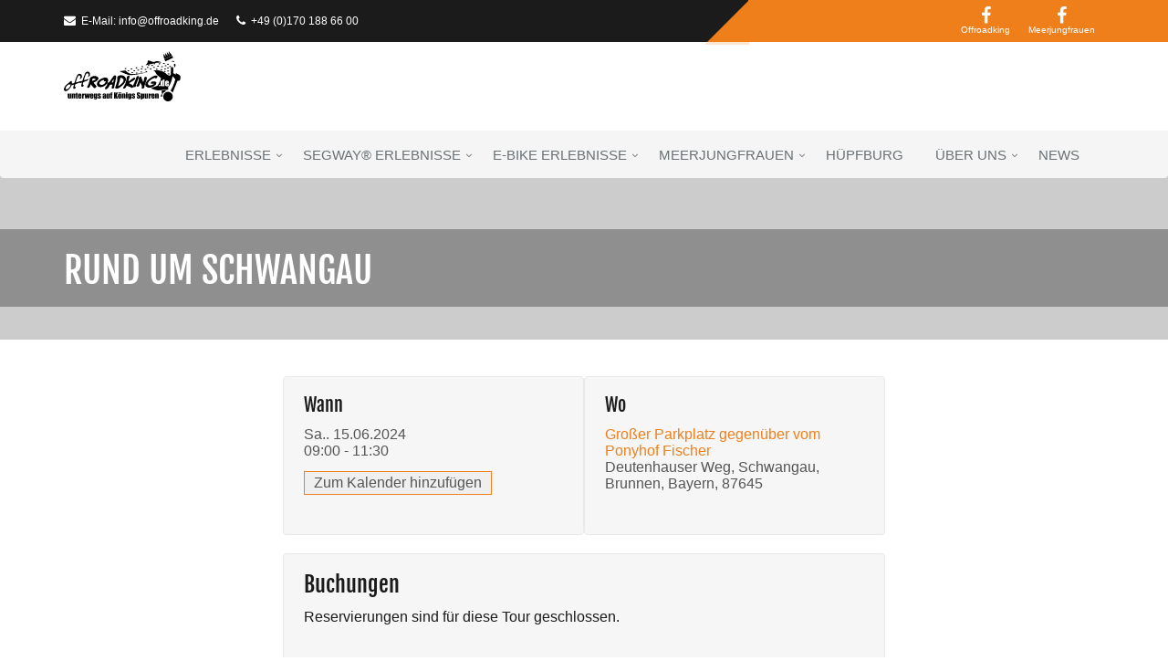

--- FILE ---
content_type: text/html; charset=UTF-8
request_url: https://www.offroadking.de/events/rund-um-schwangau-schloessertour-2024-06-15/
body_size: 27705
content:
<style>

    .breadcrumbs-v3.img-v1 {
        min-height: 220px;
        padding: 15vh 0 5vh 0;
    }

    #page-content {
        max-width: 660px;
        margin: auto;
    }
   .em-item-header {
      display: flex;
      flex-direction: row-reverse;
      justify-content: center;
       margin-bottom: 20px;
   }

    body .em.em-event-booking-form .em-booking-section {
        padding: 20px 0;
    }

   .em-item-meta {
       display: flex;
       gap: 30px;
       width: 100%;
       justify-content: stretch;
   }
   .em-item-meta .em-item-meta-column{
       flex: 1;
   }

    @media (max-width: 768px) {
        .em-item-meta {
            flex-direction: column-reverse;
        }
    }

   .em-event-add-to-calendar {
       border: 1px solid #EF7F1A;
       margin: 13px 0;
       padding: 3px 10px;
   }

   .em-event-add-to-calendar-content a {
       display: block;
   }

   .em-item-meta > section {
       border: 1px solid #e9e9e9;
       background: #f6f6f6;
       border-radius: 4px;
       padding: 12px 22px;
   }

   .em-event-bookings {
       border: 1px solid #e9e9e9;
       border-radius: 4px;
       padding: 12px 22px;
       background: #f6f6f6;
       margin-bottom: 60px;
   }

   .em-event-bookings,
   .em-event-bookings div,
   .em-event-bookings label {
       color: black;
   }

   body .em.em-event-booking-form h3.em-booking-section-title {
       border-width: 0 0 2px;
       padding-left: 0;
   }

   .em-item-meta .em-item-meta-column > section{
       margin-bottom: 18px;
   }

   .em-item-meta .em-item-meta-column .em-item-taxonomies,
   .em-item-meta .em-item-meta-column .em-event-bookings-meta {
       display: none;
   }
   .em-tooltip-ddm-content {
      display: none;
   }

</style>
<!DOCTYPE html>
<!--[if IE 8]> <html lang="de" class="ie8"> <![endif]-->
<!--[if IE 9]> <html lang="de" class="ie9"> <![endif]-->
<!--[if !IE]><!--> <html lang="de"> <!--<![endif]-->
<head>

	<!-- Meta -->
	<meta charset="UTF-8">
		<meta name="viewport" content="width=device-width, initial-scale=1.0">

	<title>Rund um Schwangau &#8211; Offroadking</title>
<meta name='robots' content='max-image-preview:large' />
<link rel='dns-prefetch' href='//www.offroadking.de' />
<link rel="alternate" type="application/rss+xml" title="Offroadking &raquo; Feed" href="https://www.offroadking.de/feed/" />
<link rel="alternate" title="oEmbed (JSON)" type="application/json+oembed" href="https://www.offroadking.de/wp-json/oembed/1.0/embed?url=https%3A%2F%2Fwww.offroadking.de%2Fevents%2Frund-um-schwangau-schloessertour-2024-06-15%2F" />
<link rel="alternate" title="oEmbed (XML)" type="text/xml+oembed" href="https://www.offroadking.de/wp-json/oembed/1.0/embed?url=https%3A%2F%2Fwww.offroadking.de%2Fevents%2Frund-um-schwangau-schloessertour-2024-06-15%2F&#038;format=xml" />
<style id='wp-img-auto-sizes-contain-inline-css' type='text/css'>
img:is([sizes=auto i],[sizes^="auto," i]){contain-intrinsic-size:3000px 1500px}
/*# sourceURL=wp-img-auto-sizes-contain-inline-css */
</style>
<link rel='stylesheet' id='pe7stroke-css' href='https://www.offroadking.de/wp-content/themes/unify/vendor/pe7stroke/Pe-icon-7-stroke.css?ver=6.9' type='text/css' media='all' />
<link rel='stylesheet' id='pe7stroke-helper-css' href='https://www.offroadking.de/wp-content/themes/unify/vendor/pe7stroke/Pe-icon-helper.css?ver=6.9' type='text/css' media='all' />
<link rel='stylesheet' id='duo-icons-css' href='https://www.offroadking.de/wp-content/themes/unify/vendor/duo-icons/css/duo-icons.css?ver=6.9' type='text/css' media='all' />
<link rel='stylesheet' id='bootstrap-css' href='https://www.offroadking.de/wp-content/themes/unify/assets/plugins/bootstrap/css/bootstrap.min.css?ver=6.9' type='text/css' media='all' />
<link rel='stylesheet' id='unify-style-css' href='https://www.offroadking.de/wp-content/themes/unify/assets/css/style.css?ver=6.9' type='text/css' media='all' />
<link rel='stylesheet' id='header-v1-css' href='https://www.offroadking.de/wp-content/themes/unify/assets/css/headers/header-v1.css?ver=6.9' type='text/css' media='all' />
<link rel='stylesheet' id='footer-v1-css' href='https://www.offroadking.de/wp-content/themes/unify/assets/css/footers/footer-v1.css?ver=6.9' type='text/css' media='all' />
<link rel='stylesheet' id='mediaelement-css' href='https://www.offroadking.de/wp-includes/js/mediaelement/mediaelementplayer-legacy.min.css?ver=4.2.17' type='text/css' media='all' />
<link rel='stylesheet' id='wp-mediaelement-css' href='https://www.offroadking.de/wp-includes/js/mediaelement/wp-mediaelement.min.css?ver=6.9' type='text/css' media='all' />
<style id='wp-emoji-styles-inline-css' type='text/css'>

	img.wp-smiley, img.emoji {
		display: inline !important;
		border: none !important;
		box-shadow: none !important;
		height: 1em !important;
		width: 1em !important;
		margin: 0 0.07em !important;
		vertical-align: -0.1em !important;
		background: none !important;
		padding: 0 !important;
	}
/*# sourceURL=wp-emoji-styles-inline-css */
</style>
<link rel='stylesheet' id='wp-block-library-css' href='https://www.offroadking.de/wp-includes/css/dist/block-library/style.min.css?ver=6.9' type='text/css' media='all' />
<style id='global-styles-inline-css' type='text/css'>
:root{--wp--preset--aspect-ratio--square: 1;--wp--preset--aspect-ratio--4-3: 4/3;--wp--preset--aspect-ratio--3-4: 3/4;--wp--preset--aspect-ratio--3-2: 3/2;--wp--preset--aspect-ratio--2-3: 2/3;--wp--preset--aspect-ratio--16-9: 16/9;--wp--preset--aspect-ratio--9-16: 9/16;--wp--preset--color--black: #000000;--wp--preset--color--cyan-bluish-gray: #abb8c3;--wp--preset--color--white: #ffffff;--wp--preset--color--pale-pink: #f78da7;--wp--preset--color--vivid-red: #cf2e2e;--wp--preset--color--luminous-vivid-orange: #ff6900;--wp--preset--color--luminous-vivid-amber: #fcb900;--wp--preset--color--light-green-cyan: #7bdcb5;--wp--preset--color--vivid-green-cyan: #00d084;--wp--preset--color--pale-cyan-blue: #8ed1fc;--wp--preset--color--vivid-cyan-blue: #0693e3;--wp--preset--color--vivid-purple: #9b51e0;--wp--preset--gradient--vivid-cyan-blue-to-vivid-purple: linear-gradient(135deg,rgb(6,147,227) 0%,rgb(155,81,224) 100%);--wp--preset--gradient--light-green-cyan-to-vivid-green-cyan: linear-gradient(135deg,rgb(122,220,180) 0%,rgb(0,208,130) 100%);--wp--preset--gradient--luminous-vivid-amber-to-luminous-vivid-orange: linear-gradient(135deg,rgb(252,185,0) 0%,rgb(255,105,0) 100%);--wp--preset--gradient--luminous-vivid-orange-to-vivid-red: linear-gradient(135deg,rgb(255,105,0) 0%,rgb(207,46,46) 100%);--wp--preset--gradient--very-light-gray-to-cyan-bluish-gray: linear-gradient(135deg,rgb(238,238,238) 0%,rgb(169,184,195) 100%);--wp--preset--gradient--cool-to-warm-spectrum: linear-gradient(135deg,rgb(74,234,220) 0%,rgb(151,120,209) 20%,rgb(207,42,186) 40%,rgb(238,44,130) 60%,rgb(251,105,98) 80%,rgb(254,248,76) 100%);--wp--preset--gradient--blush-light-purple: linear-gradient(135deg,rgb(255,206,236) 0%,rgb(152,150,240) 100%);--wp--preset--gradient--blush-bordeaux: linear-gradient(135deg,rgb(254,205,165) 0%,rgb(254,45,45) 50%,rgb(107,0,62) 100%);--wp--preset--gradient--luminous-dusk: linear-gradient(135deg,rgb(255,203,112) 0%,rgb(199,81,192) 50%,rgb(65,88,208) 100%);--wp--preset--gradient--pale-ocean: linear-gradient(135deg,rgb(255,245,203) 0%,rgb(182,227,212) 50%,rgb(51,167,181) 100%);--wp--preset--gradient--electric-grass: linear-gradient(135deg,rgb(202,248,128) 0%,rgb(113,206,126) 100%);--wp--preset--gradient--midnight: linear-gradient(135deg,rgb(2,3,129) 0%,rgb(40,116,252) 100%);--wp--preset--font-size--small: 13px;--wp--preset--font-size--medium: 20px;--wp--preset--font-size--large: 36px;--wp--preset--font-size--x-large: 42px;--wp--preset--spacing--20: 0.44rem;--wp--preset--spacing--30: 0.67rem;--wp--preset--spacing--40: 1rem;--wp--preset--spacing--50: 1.5rem;--wp--preset--spacing--60: 2.25rem;--wp--preset--spacing--70: 3.38rem;--wp--preset--spacing--80: 5.06rem;--wp--preset--shadow--natural: 6px 6px 9px rgba(0, 0, 0, 0.2);--wp--preset--shadow--deep: 12px 12px 50px rgba(0, 0, 0, 0.4);--wp--preset--shadow--sharp: 6px 6px 0px rgba(0, 0, 0, 0.2);--wp--preset--shadow--outlined: 6px 6px 0px -3px rgb(255, 255, 255), 6px 6px rgb(0, 0, 0);--wp--preset--shadow--crisp: 6px 6px 0px rgb(0, 0, 0);}:where(.is-layout-flex){gap: 0.5em;}:where(.is-layout-grid){gap: 0.5em;}body .is-layout-flex{display: flex;}.is-layout-flex{flex-wrap: wrap;align-items: center;}.is-layout-flex > :is(*, div){margin: 0;}body .is-layout-grid{display: grid;}.is-layout-grid > :is(*, div){margin: 0;}:where(.wp-block-columns.is-layout-flex){gap: 2em;}:where(.wp-block-columns.is-layout-grid){gap: 2em;}:where(.wp-block-post-template.is-layout-flex){gap: 1.25em;}:where(.wp-block-post-template.is-layout-grid){gap: 1.25em;}.has-black-color{color: var(--wp--preset--color--black) !important;}.has-cyan-bluish-gray-color{color: var(--wp--preset--color--cyan-bluish-gray) !important;}.has-white-color{color: var(--wp--preset--color--white) !important;}.has-pale-pink-color{color: var(--wp--preset--color--pale-pink) !important;}.has-vivid-red-color{color: var(--wp--preset--color--vivid-red) !important;}.has-luminous-vivid-orange-color{color: var(--wp--preset--color--luminous-vivid-orange) !important;}.has-luminous-vivid-amber-color{color: var(--wp--preset--color--luminous-vivid-amber) !important;}.has-light-green-cyan-color{color: var(--wp--preset--color--light-green-cyan) !important;}.has-vivid-green-cyan-color{color: var(--wp--preset--color--vivid-green-cyan) !important;}.has-pale-cyan-blue-color{color: var(--wp--preset--color--pale-cyan-blue) !important;}.has-vivid-cyan-blue-color{color: var(--wp--preset--color--vivid-cyan-blue) !important;}.has-vivid-purple-color{color: var(--wp--preset--color--vivid-purple) !important;}.has-black-background-color{background-color: var(--wp--preset--color--black) !important;}.has-cyan-bluish-gray-background-color{background-color: var(--wp--preset--color--cyan-bluish-gray) !important;}.has-white-background-color{background-color: var(--wp--preset--color--white) !important;}.has-pale-pink-background-color{background-color: var(--wp--preset--color--pale-pink) !important;}.has-vivid-red-background-color{background-color: var(--wp--preset--color--vivid-red) !important;}.has-luminous-vivid-orange-background-color{background-color: var(--wp--preset--color--luminous-vivid-orange) !important;}.has-luminous-vivid-amber-background-color{background-color: var(--wp--preset--color--luminous-vivid-amber) !important;}.has-light-green-cyan-background-color{background-color: var(--wp--preset--color--light-green-cyan) !important;}.has-vivid-green-cyan-background-color{background-color: var(--wp--preset--color--vivid-green-cyan) !important;}.has-pale-cyan-blue-background-color{background-color: var(--wp--preset--color--pale-cyan-blue) !important;}.has-vivid-cyan-blue-background-color{background-color: var(--wp--preset--color--vivid-cyan-blue) !important;}.has-vivid-purple-background-color{background-color: var(--wp--preset--color--vivid-purple) !important;}.has-black-border-color{border-color: var(--wp--preset--color--black) !important;}.has-cyan-bluish-gray-border-color{border-color: var(--wp--preset--color--cyan-bluish-gray) !important;}.has-white-border-color{border-color: var(--wp--preset--color--white) !important;}.has-pale-pink-border-color{border-color: var(--wp--preset--color--pale-pink) !important;}.has-vivid-red-border-color{border-color: var(--wp--preset--color--vivid-red) !important;}.has-luminous-vivid-orange-border-color{border-color: var(--wp--preset--color--luminous-vivid-orange) !important;}.has-luminous-vivid-amber-border-color{border-color: var(--wp--preset--color--luminous-vivid-amber) !important;}.has-light-green-cyan-border-color{border-color: var(--wp--preset--color--light-green-cyan) !important;}.has-vivid-green-cyan-border-color{border-color: var(--wp--preset--color--vivid-green-cyan) !important;}.has-pale-cyan-blue-border-color{border-color: var(--wp--preset--color--pale-cyan-blue) !important;}.has-vivid-cyan-blue-border-color{border-color: var(--wp--preset--color--vivid-cyan-blue) !important;}.has-vivid-purple-border-color{border-color: var(--wp--preset--color--vivid-purple) !important;}.has-vivid-cyan-blue-to-vivid-purple-gradient-background{background: var(--wp--preset--gradient--vivid-cyan-blue-to-vivid-purple) !important;}.has-light-green-cyan-to-vivid-green-cyan-gradient-background{background: var(--wp--preset--gradient--light-green-cyan-to-vivid-green-cyan) !important;}.has-luminous-vivid-amber-to-luminous-vivid-orange-gradient-background{background: var(--wp--preset--gradient--luminous-vivid-amber-to-luminous-vivid-orange) !important;}.has-luminous-vivid-orange-to-vivid-red-gradient-background{background: var(--wp--preset--gradient--luminous-vivid-orange-to-vivid-red) !important;}.has-very-light-gray-to-cyan-bluish-gray-gradient-background{background: var(--wp--preset--gradient--very-light-gray-to-cyan-bluish-gray) !important;}.has-cool-to-warm-spectrum-gradient-background{background: var(--wp--preset--gradient--cool-to-warm-spectrum) !important;}.has-blush-light-purple-gradient-background{background: var(--wp--preset--gradient--blush-light-purple) !important;}.has-blush-bordeaux-gradient-background{background: var(--wp--preset--gradient--blush-bordeaux) !important;}.has-luminous-dusk-gradient-background{background: var(--wp--preset--gradient--luminous-dusk) !important;}.has-pale-ocean-gradient-background{background: var(--wp--preset--gradient--pale-ocean) !important;}.has-electric-grass-gradient-background{background: var(--wp--preset--gradient--electric-grass) !important;}.has-midnight-gradient-background{background: var(--wp--preset--gradient--midnight) !important;}.has-small-font-size{font-size: var(--wp--preset--font-size--small) !important;}.has-medium-font-size{font-size: var(--wp--preset--font-size--medium) !important;}.has-large-font-size{font-size: var(--wp--preset--font-size--large) !important;}.has-x-large-font-size{font-size: var(--wp--preset--font-size--x-large) !important;}
/*# sourceURL=global-styles-inline-css */
</style>

<style id='classic-theme-styles-inline-css' type='text/css'>
/*! This file is auto-generated */
.wp-block-button__link{color:#fff;background-color:#32373c;border-radius:9999px;box-shadow:none;text-decoration:none;padding:calc(.667em + 2px) calc(1.333em + 2px);font-size:1.125em}.wp-block-file__button{background:#32373c;color:#fff;text-decoration:none}
/*# sourceURL=/wp-includes/css/classic-themes.min.css */
</style>
<link rel='stylesheet' id='events-manager-css' href='https://www.offroadking.de/wp-content/plugins/events-manager/includes/css/events-manager.min.css?ver=6.4.8' type='text/css' media='all' />
<style id='events-manager-inline-css' type='text/css'>
body .em { --font-family : inherit; --font-weight : inherit; --font-size : 1em; --line-height : inherit; }
/*# sourceURL=events-manager-inline-css */
</style>
<link rel='stylesheet' id='animate-css' href='https://www.offroadking.de/wp-content/themes/unify/assets/plugins/animate.css?ver=6.9' type='text/css' media='all' />
<link rel='stylesheet' id='line-icons-css' href='https://www.offroadking.de/wp-content/themes/unify/assets/plugins/line-icons/line-icons.css?ver=6.9' type='text/css' media='all' />
<link rel='stylesheet' id='font-awesome-css' href='https://www.offroadking.de/wp-content/themes/unify/assets/plugins/font-awesome/css/font-awesome.min.css?ver=6.9' type='text/css' media='all' />
<link rel='stylesheet' id='theme-color-css' href='https://www.offroadking.de/wp-content/themes/unify/assets/css/theme-colors/default.css?ver=6.9' type='text/css' media='all' />
<link rel='stylesheet' id='borlabs-cookie-css' href='https://www.offroadking.de/wp-content/cache/borlabs-cookie/borlabs-cookie_1_de.css?ver=2.2.67-3450' type='text/css' media='all' />
<link rel='stylesheet' id='style-css' href='https://www.offroadking.de/wp-content/themes/project/style.css?ver=6.9' type='text/css' media='screen, print' />
<script type="text/javascript" src="https://www.offroadking.de/wp-content/themes/unify/assets/plugins/jquery/jquery.min.js?ver=6.9" id="jquery-js"></script>
<script type="text/javascript" src="https://www.offroadking.de/wp-includes/js/jquery/ui/core.min.js?ver=1.13.3" id="jquery-ui-core-js"></script>
<script type="text/javascript" src="https://www.offroadking.de/wp-includes/js/jquery/ui/mouse.min.js?ver=1.13.3" id="jquery-ui-mouse-js"></script>
<script type="text/javascript" src="https://www.offroadking.de/wp-includes/js/jquery/ui/sortable.min.js?ver=1.13.3" id="jquery-ui-sortable-js"></script>
<script type="text/javascript" src="https://www.offroadking.de/wp-includes/js/jquery/ui/datepicker.min.js?ver=1.13.3" id="jquery-ui-datepicker-js"></script>
<script type="text/javascript" id="jquery-ui-datepicker-js-after">
/* <![CDATA[ */
jQuery(function(jQuery){jQuery.datepicker.setDefaults({"closeText":"Schlie\u00dfen","currentText":"Heute","monthNames":["Januar","Februar","M\u00e4rz","April","Mai","Juni","Juli","August","September","Oktober","November","Dezember"],"monthNamesShort":["Jan.","Feb.","M\u00e4rz","Apr.","Mai","Juni","Juli","Aug.","Sep.","Okt.","Nov.","Dez."],"nextText":"Weiter","prevText":"Zur\u00fcck","dayNames":["Sonntag","Montag","Dienstag","Mittwoch","Donnerstag","Freitag","Samstag"],"dayNamesShort":["So.","Mo.","Di.","Mi.","Do.","Fr.","Sa."],"dayNamesMin":["S","M","D","M","D","F","S"],"dateFormat":"d. MM yy","firstDay":1,"isRTL":false});});
//# sourceURL=jquery-ui-datepicker-js-after
/* ]]> */
</script>
<script type="text/javascript" src="https://www.offroadking.de/wp-includes/js/jquery/ui/resizable.min.js?ver=1.13.3" id="jquery-ui-resizable-js"></script>
<script type="text/javascript" src="https://www.offroadking.de/wp-includes/js/jquery/ui/draggable.min.js?ver=1.13.3" id="jquery-ui-draggable-js"></script>
<script type="text/javascript" src="https://www.offroadking.de/wp-includes/js/jquery/ui/controlgroup.min.js?ver=1.13.3" id="jquery-ui-controlgroup-js"></script>
<script type="text/javascript" src="https://www.offroadking.de/wp-includes/js/jquery/ui/checkboxradio.min.js?ver=1.13.3" id="jquery-ui-checkboxradio-js"></script>
<script type="text/javascript" src="https://www.offroadking.de/wp-includes/js/jquery/ui/button.min.js?ver=1.13.3" id="jquery-ui-button-js"></script>
<script type="text/javascript" src="https://www.offroadking.de/wp-includes/js/jquery/ui/dialog.min.js?ver=1.13.3" id="jquery-ui-dialog-js"></script>
<script type="text/javascript" id="events-manager-js-extra">
/* <![CDATA[ */
var EM = {"ajaxurl":"https://www.offroadking.de/wp-admin/admin-ajax.php","locationajaxurl":"https://www.offroadking.de/wp-admin/admin-ajax.php?action=locations_search","firstDay":"1","locale":"de","dateFormat":"yy-mm-dd","ui_css":"https://www.offroadking.de/wp-content/plugins/events-manager/includes/css/jquery-ui/build.min.css","show24hours":"1","is_ssl":"1","autocomplete_limit":"10","calendar":{"breakpoints":{"small":560,"medium":908,"large":false}},"phone":"","datepicker":{"format":"d.m.Y","locale":"de"},"search":{"breakpoints":{"small":650,"medium":850,"full":false}},"url":"https://www.offroadking.de/wp-content/plugins/events-manager","bookingInProgress":"Bitte warte, w\u00e4hrend die Buchung abgeschickt wird.","tickets_save":"Ticket speichern","bookingajaxurl":"https://www.offroadking.de/wp-admin/admin-ajax.php","bookings_export_save":"Buchungen exportieren","bookings_settings_save":"Einstellungen speichern","booking_delete":"Bist du dir sicher, dass du es l\u00f6schen m\u00f6chtest?","booking_offset":"30","bookings":{"submit_button":{"text":{"default":"Jetztz buchen","free":"Jetztz buchen","payment":"Jetztz buchen","processing":"Verarbeitung \u2026"}},"update_listener":""},"bb_full":"Ausverkauft","bb_book":"Jetzt reservieren","bb_booking":"Reservierung ...","bb_booked":"Reservierung \u00fcbergeben","bb_error":"Reservierung Fehler. Nochmal versuchen?","bb_cancel":"Stornieren","bb_canceling":"Stornieren...","bb_cancelled":"Abgesagt","bb_cancel_error":"Stornierung Fehler. Nochmal versuchen?","txt_search":"Suche","txt_searching":"Suche...","txt_loading":"Wird geladen\u00a0\u2026"};
//# sourceURL=events-manager-js-extra
/* ]]> */
</script>
<script type="text/javascript" src="https://www.offroadking.de/wp-content/plugins/events-manager/includes/js/events-manager.min.js?ver=6.4.8" id="events-manager-js"></script>
<script type="text/javascript" src="https://www.offroadking.de/wp-content/plugins/events-manager/includes/external/flatpickr/l10n/de.min.js?ver=6.4.8" id="em-flatpickr-localization-js"></script>
<link rel="https://api.w.org/" href="https://www.offroadking.de/wp-json/" /><link rel="EditURI" type="application/rsd+xml" title="RSD" href="https://www.offroadking.de/xmlrpc.php?rsd" />
<meta name="generator" content="WordPress 6.9" />
<link rel="canonical" href="https://www.offroadking.de/events/rund-um-schwangau-schloessertour-2024-06-15/" />
<link rel='shortlink' href='https://www.offroadking.de/?p=20231' />
	<script>var $ = jQuery.noConflict();</script><style type="text/css" id="custom-background-css">
body.custom-background { background-color: #ffffff; }
</style>
	<link rel="icon" href="https://www.offroadking.de/wp-content/uploads/2021/07/cropped-favicon-32x32.png" sizes="32x32" />
<link rel="icon" href="https://www.offroadking.de/wp-content/uploads/2021/07/cropped-favicon-192x192.png" sizes="192x192" />
<link rel="apple-touch-icon" href="https://www.offroadking.de/wp-content/uploads/2021/07/cropped-favicon-180x180.png" />
<meta name="msapplication-TileImage" content="https://www.offroadking.de/wp-content/uploads/2021/07/cropped-favicon-270x270.png" />
<noscript><style> .wpb_animate_when_almost_visible { opacity: 1; }</style></noscript>
	<link rel="profile" href="http://gmpg.org/xfn/11">
	<link rel="pingback" href="https://www.offroadking.de/xmlrpc.php">

</head>

<body class="wp-singular event-template-default single single-event postid-20231 custom-background wp-theme-unify wp-child-theme-project header-fixed header-fixed-space-default wpb-js-composer js-comp-ver-6.7.0 vc_responsive">

<div class="wrapper">

    <!-- start header -->
	

<!-- layout header start -->

<div class="bg-color-white" style="" ><div class="content-no-margin" style="" ><!--=== Header v1 ===-->
<div class="header-v1 header-sticky">
    <!-- Topbar -->
        <div class="topbar-v1">
                <div class="container">
            <div class="row">
                <div class="col-md-8">
                    <ul class="list-inline top-v1-contacts">
                        <li>
                            <i class="fa fa-envelope"></i>  E-Mail: <script type="text/javascript">
<!--//
document.write('<a '+'hre'+'f="'+'mai'+'lto'+':in'+'fo@'+'off'+'roa'+'dki'+'ng.'+'de"'+'>in'+'fo@'+'off'+'roa'+'dki'+'ng.'+'de<'+'/a>');
//-->
</script>                        </li>
                        <li>
                            <i class="fa fa-phone"></i> +49 (0)170 188 66 00                        </li>
                    </ul>
                </div>

                <div class="col-md-4 topbar-socials">
                    <div class="menu-main-container">
                        <ul id="menu-top-navigation" class="list-inline top-v1-data">
                                <li>
                                    <a href="https://www.facebook.com/Offroadking.de/" title="FB Offroadking" target="_blank" class="btn-facebook">
                                        <i class="fa fa-facebook"></i><br><small>Offroadking</small>
                                    </a>
                                </li>
                            <li>
                                <a href="https://www.facebook.com/allgaeuer.meerjungfrauen/" title="FB Allgäuer Meerjungfrauen" target="_blank" class="btn-facebook">
                                    <i class="fa fa-facebook"></i><br><small>Meerjungfrauen</small>
                                </a>
                            </li>
                            <!--li>
                                <a href="https://www.facebook.com/Milchhäusl-Schwangau-1876584115890309/" title="FB Milchhäusl Schwangau" target="_blank" class="btn-facebook">
                                    <i class="fa fa-facebook"></i><br><small>Milchhäusl</small>
                                </a>
                            </li-->
                        </ul>
                    </div>
                </div>
            </div>
        </div>



    </div>
    <!-- End Topbar -->

    <!-- Navbar -->
    <div role="navigation" class="navbar navbar-default mega-menu">
        <div class="container">
            <!-- Brand and toggle get grouped for better mobile display -->
            <div class="navbar-header">
                <button data-target=".navbar-responsive-collapse" data-toggle="collapse" class="navbar-toggle" type="button">
                    <span class="sr-only">Toggle navigation</span>
                    <span class="fa fa-bars"></span>
                </button>

                <a class="logo" href="https://www.offroadking.de"  class="navbar-brand">

                    <img src="https://www.offroadking.de/wp-content/themes/project/img/logo.svg" alt="Logo" id="logo-header">

                                    </a>

            </div>
            <div class="navbar-collapse navbar-responsive-collapse collapse" aria-expanded="false">
                <ul id="menu-hauptnavigation" class="nav navbar-nav"><li id="menu-item-10959" class="menu-item menu-item-type-post_type menu-item-object-page menu-item-home menu-item-has-children menu-item-10959 dropdown"><a title="Erlebnisse" href="https://www.offroadking.de/" data-toggle="dropdown" class="dropdown-toggle" aria-haspopup="true">Erlebnisse</a>
<ul role="menu" class=" dropdown-menu">
	<li id="menu-item-11316" class="menu-item menu-item-type-post_type menu-item-object-event_detail menu-item-11316"><a title="Firmenevent &amp; Erlebnisse" href="https://www.offroadking.de/event_detail/firmenfeiern-events/">Firmenevent &#038; Erlebnisse</a></li>
	<li id="menu-item-18231" class="menu-item menu-item-type-post_type menu-item-object-event_detail menu-item-18231"><a title="Junggesellinnen &#038; Junggesellen Abschied" href="https://www.offroadking.de/event_detail/junggesellinnen-jungesellenabschied/">Junggesellinnen &#038; Junggesellen Abschied</a></li>
	<li id="menu-item-11314" class="menu-item menu-item-type-post_type menu-item-object-page menu-item-11314"><a title="Segway® Touren" href="https://www.offroadking.de/segway/">Segway® Touren</a></li>
	<li id="menu-item-11322" class="menu-item menu-item-type-post_type menu-item-object-event_detail menu-item-11322"><a title="Segway® Event" href="https://www.offroadking.de/event_detail/segway-parcour/">Segway® Event</a></li>
	<li id="menu-item-16285" class="menu-item menu-item-type-post_type menu-item-object-page menu-item-16285"><a title="E-Bike Touren" href="https://www.offroadking.de/e-biketouren/">E-Bike Touren</a></li>
	<li id="menu-item-16656" class="menu-item menu-item-type-post_type menu-item-object-event_detail menu-item-16656"><a title="Erlebnisse für Alleinreisende" href="https://www.offroadking.de/event_detail/allein-reise-erlebnisse/">Erlebnisse für Alleinreisende</a></li>
	<li id="menu-item-11320" class="menu-item menu-item-type-post_type menu-item-object-event_detail menu-item-11320"><a title="Meerjungfrauen Schwimmen" href="https://www.offroadking.de/event_detail/meerjungfrauenschwimmen/">Meerjungfrauen Schwimmen</a></li>
	<li id="menu-item-11318" class="menu-item menu-item-type-post_type menu-item-object-event_detail menu-item-11318"><a title="Hüpfburg-Verleih" href="https://www.offroadking.de/event_detail/huepfburg-verleih/">Hüpfburg-Verleih</a></li>
	<li id="menu-item-11315" class="menu-item menu-item-type-post_type menu-item-object-event_detail menu-item-11315"><a title="Familien-Erlebnisse" href="https://www.offroadking.de/event_detail/familien-erlebnis-tag/">Familien-Erlebnisse</a></li>
	<li id="menu-item-11317" class="menu-item menu-item-type-post_type menu-item-object-event_detail menu-item-11317"><a title="Gutscheine" href="https://www.offroadking.de/event_detail/gutscheine/">Gutscheine</a></li>
</ul>
</li>
<li id="menu-item-10970" class="menu-item menu-item-type-post_type menu-item-object-page menu-item-has-children menu-item-10970 dropdown"><a title="Segway® Erlebnisse" href="https://www.offroadking.de/segway/" data-toggle="dropdown" class="dropdown-toggle" aria-haspopup="true">Segway® Erlebnisse</a>
<ul role="menu" class=" dropdown-menu">
	<li id="menu-item-10960" class="menu-item menu-item-type-post_type menu-item-object-page menu-item-has-children menu-item-10960 dropdown-submenu"><a title="Segway® Touren" href="https://www.offroadking.de/segway/">Segway® Touren</a>
	<ul role="menu" class=" dropdown-menu">
		<li id="menu-item-10961" class="menu-item menu-item-type-post_type menu-item-object-event_detail menu-item-10961"><a title="„Sundowner“ Tour" href="https://www.offroadking.de/event_detail/sun-downer-tour-fuer-2/">„Sundowner“ Tour</a></li>
		<li id="menu-item-10967" class="menu-item menu-item-type-post_type menu-item-object-event_detail menu-item-10967"><a title="Rund um Schwangau „Schlössertour“" href="https://www.offroadking.de/event_detail/rund-um-schwangau/">Rund um Schwangau „Schlössertour“</a></li>
		<li id="menu-item-10963" class="menu-item menu-item-type-post_type menu-item-object-event_detail menu-item-10963"><a title="Bannwaldsee Tour" href="https://www.offroadking.de/event_detail/bannwaldsee-tour/">Bannwaldsee Tour</a></li>
		<li id="menu-item-10964" class="menu-item menu-item-type-post_type menu-item-object-event_detail menu-item-10964"><a title="Segwaytour „Rund um Schwangau“ mit Kässpatzenessen" href="https://www.offroadking.de/event_detail/dreilaendereck-tour/">Segwaytour „Rund um Schwangau“ mit Kässpatzenessen</a></li>
		<li id="menu-item-10968" class="menu-item menu-item-type-post_type menu-item-object-event_detail menu-item-10968"><a title="SEGWAY® &#038; Schifffahrt über den Forggensee" href="https://www.offroadking.de/event_detail/segway-schifffahrt-auf-dem-forggensee/">SEGWAY® &#038; Schifffahrt über den Forggensee</a></li>
		<li id="menu-item-10966" class="menu-item menu-item-type-post_type menu-item-object-event_detail menu-item-10966"><a title="Kids &amp; Fun Tour „Offroadkids“" href="https://www.offroadking.de/event_detail/kids-fun-tour-nach-oesterreich/">Kids &#038; Fun Tour „Offroadkids“</a></li>
		<li id="menu-item-10965" class="menu-item menu-item-type-post_type menu-item-object-event_detail menu-item-10965"><a title="Deine individuelle Segway Tour" href="https://www.offroadking.de/event_detail/ihre-individuelle-tour/">Deine individuelle Segway Tour</a></li>
		<li id="menu-item-18158" class="menu-item menu-item-type-post_type menu-item-object-event_detail menu-item-18158"><a title="Winter Segway Fun Tour" href="https://www.offroadking.de/event_detail/deine-individuelle-segway-tour-duplicate-1/">Winter Segway Fun Tour</a></li>
	</ul>
</li>
	<li id="menu-item-10969" class="menu-item menu-item-type-post_type menu-item-object-event_detail menu-item-10969"><a title="SEGWAY® Event" href="https://www.offroadking.de/event_detail/segway-parcour/">SEGWAY® Event</a></li>
</ul>
</li>
<li id="menu-item-16287" class="menu-item menu-item-type-post_type menu-item-object-page menu-item-has-children menu-item-16287 dropdown"><a title="E-Bike Erlebnisse" href="https://www.offroadking.de/e-biketouren/" data-toggle="dropdown" class="dropdown-toggle" aria-haspopup="true">E-Bike Erlebnisse</a>
<ul role="menu" class=" dropdown-menu">
	<li id="menu-item-16567" class="menu-item menu-item-type-post_type menu-item-object-page menu-item-has-children menu-item-16567 dropdown-submenu"><a title="E-Bike Touren" href="https://www.offroadking.de/e-biketouren/">E-Bike Touren</a>
	<ul role="menu" class=" dropdown-menu">
		<li id="menu-item-18285" class="menu-item menu-item-type-post_type menu-item-object-event_detail menu-item-18285"><a title="E-Biketour „Women only“" href="https://www.offroadking.de/event_detail/e-biketour-zum-plansee-in-tirol-duplicate-1/">E-Biketour „Women only“</a></li>
		<li id="menu-item-16372" class="menu-item menu-item-type-post_type menu-item-object-event_detail menu-item-16372"><a title="E-Biketour zur Wieskirche" href="https://www.offroadking.de/event_detail/radtour-zur-wieskirche/">E-Biketour zur Wieskirche</a></li>
		<li id="menu-item-16695" class="menu-item menu-item-type-post_type menu-item-object-event_detail menu-item-16695"><a title="E-Biketour zum Plansee in Tirol" href="https://www.offroadking.de/event_detail/e-biketour-zum-plansee-in-tirol/">E-Biketour zum Plansee in Tirol</a></li>
		<li id="menu-item-16373" class="menu-item menu-item-type-post_type menu-item-object-event_detail menu-item-16373"><a title="E-Biketour für Käse Enthusiasten" href="https://www.offroadking.de/event_detail/kaese-radtour/">E-Biketour für Käse Enthusiasten</a></li>
		<li id="menu-item-16534" class="menu-item menu-item-type-post_type menu-item-object-event_detail menu-item-16534"><a title="Deine individuelle E-Bike Tour" href="https://www.offroadking.de/event_detail/deine-individuelle-e-bike-tour/">Deine individuelle E-Bike Tour</a></li>
	</ul>
</li>
</ul>
</li>
<li id="menu-item-10973" class="menu-item menu-item-type-post_type menu-item-object-event_detail menu-item-has-children menu-item-10973 dropdown"><a title="Meerjungfrauen" href="https://www.offroadking.de/event_detail/meerjungfrauenschwimmen/" data-toggle="dropdown" class="dropdown-toggle" aria-haspopup="true">Meerjungfrauen</a>
<ul role="menu" class=" dropdown-menu">
	<li id="menu-item-18139" class="menu-item menu-item-type-post_type menu-item-object-event_detail menu-item-18139"><a title="Meerjungfrauen Schwimmen" href="https://www.offroadking.de/event_detail/meerjungfrauenschwimmen/">Meerjungfrauen Schwimmen</a></li>
	<li id="menu-item-11230" class="scroll-item menu-item menu-item-type-custom menu-item-object-custom menu-item-11230"><a title="Geburtstagsfeier Meerjungfrauen" href="https://www.offroadking.de/?event_detail=meerjungfrauenschwimmen#meerjungfrau-geburtstag">Geburtstagsfeier Meerjungfrauen</a></li>
</ul>
</li>
<li id="menu-item-10975" class="menu-item menu-item-type-post_type menu-item-object-event_detail menu-item-10975"><a title="Hüpfburg" href="https://www.offroadking.de/event_detail/huepfburg-verleih/">Hüpfburg</a></li>
<li id="menu-item-11323" class="menu-item menu-item-type-post_type menu-item-object-page menu-item-has-children menu-item-11323 dropdown"><a title="Über uns" href="https://www.offroadking.de/ueber-uns/" data-toggle="dropdown" class="dropdown-toggle" aria-haspopup="true">Über uns</a>
<ul role="menu" class=" dropdown-menu">
	<li id="menu-item-11423" class="menu-item menu-item-type-post_type menu-item-object-page menu-item-11423"><a title="Team" href="https://www.offroadking.de/ueber-uns/">Team</a></li>
	<li id="menu-item-11332" class="menu-item menu-item-type-post_type menu-item-object-page menu-item-11332"><a title="Allgemeine Geschäftsbedingungen" href="https://www.offroadking.de/agbs/">Allgemeine Geschäftsbedingungen</a></li>
	<li id="menu-item-11331" class="menu-item menu-item-type-post_type menu-item-object-page menu-item-11331"><a title="Impressum" href="https://www.offroadking.de/impressum-datenschutz/">Impressum</a></li>
</ul>
</li>
<li id="menu-item-13744" class="menu-item menu-item-type-post_type menu-item-object-page menu-item-13744"><a title="News" href="https://www.offroadking.de/news/">News</a></li>
</ul>            </div>
        </div>
    </div>


</div>
<!--=== End Header v1 ===--></div></div><div class="bg-color-white" style="" ><div class="content-no-margin" style="" >
<div class="breadcrumbs-v3 img-v1 text-center" style="background-image: url(">
    <div class="cover-orange"></div>
        <div class="container" >
            <h1>Rund um Schwangau</h1>
                    </div>
</div></div></div><div class="bg-color-white" style="" ><div class="container content-no-margin" style="" ><div id="" class=" vc_column-gap-20"><div id="page-content">
	


<!-- layout header start -->

	<!-- end header -->

	<!-- start content --><section class="em-item-header"  style="--default-border:#FFFFFF;">
	
	
	<div class="em-item-meta">
		<section class="em-item-meta-column">
			<section class="em-event-when">
				<h3>Wann</h3>
				<div class="em-item-meta-line em-event-date em-event-meta-datetime">
					<span class="em-icon-calendar em-icon"></span>
					Sa.. 15.06.2024    
				</div>
				<div class="em-item-meta-line em-event-time em-event-meta-datetime">
					<span class="em-icon-clock em-icon"></span>
					09:00 - 11:30
				</div>
									<button type="button" class="em-event-add-to-calendar em-tooltip-ddm em-clickable input" data-button-width="match" data-tooltip-class="em-add-to-calendar-tooltip" data-content="em-event-add-to-colendar-content-1689324232"><span class="em-icon em-icon-calendar"></span> Zum Kalender hinzufügen</button>
					<div class="em-tooltip-ddm-content em-event-add-to-calendar-content" id="em-event-add-to-colendar-content-1689324232">
						<a class="em-a2c-download" href="https://www.offroadking.de/events/rund-um-schwangau-schloessertour-2024-06-15/ical/" target="_blank">ICS herunterladen</a>
						<a class="em-a2c-google" href="https://www.google.com/calendar/event?action=TEMPLATE&#038;text=Rund+um+Schwangau&#038;dates=20240615T090000/20240615T113000&#038;details=&#038;location=Deutenhauser+Weg%2C+Schwangau%2C+Brunnen%2C+Bayern%2C+87645%2C+Deutschland&#038;trp=false&#038;sprop=https%3A%2F%2Fwww.offroadking.de%2Fevents%2Frund-um-schwangau-schloessertour-2024-06-15%2F&#038;sprop=name:Offroadking&#038;ctz=Europe%2FBerlin" target="_blank">Google Kalender</a>
						<a class="em-a2c-apple" href="webcal://www.offroadking.de/events/rund-um-schwangau-schloessertour-2024-06-15/ical/" target="_blank">iCalendar</a>
						<a class="em-a2c-office" href="https://outlook.office.com/calendar/0/deeplink/compose?allday=false&#038;body=&#038;location=Deutenhauser+Weg%2C+Schwangau%2C+Brunnen%2C+Bayern%2C+87645%2C+Deutschland&#038;path=/calendar/action/compose&#038;rru=addevent&#038;startdt=2024-06-15T09%3A00%3A00%2B02%3A00&#038;enddt=2024-06-15T11%3A30%3A00%2B02%3A00&#038;subject=Rund+um+Schwangau" target="_blank">Office 365</a>
						<a class="em-a2c-outlook" href="https://outlook.live.com/calendar/0/deeplink/compose?allday=false&#038;body=&#038;location=Deutenhauser+Weg%2C+Schwangau%2C+Brunnen%2C+Bayern%2C+87645%2C+Deutschland&#038;path=/calendar/action/compose&#038;rru=addevent&#038;startdt=2024-06-15T09%3A00%3A00%2B02%3A00&#038;enddt=2024-06-15T11%3A30%3A00%2B02%3A00&#038;subject=Rund+um+Schwangau" target="_blank">Outlook Live</a>
					</div>
					
			</section>
	
			
			<section class="em-event-bookings-meta">
				<h3>Buchungen</h3>
				
				
				<div class="em-item-meta-line em-event-prices">
					<span class="em-icon-ticket em-icon"></span>
					Buchungen geschlossen				</div>
				
			</section>
			
		</section>

		<section class="em-item-meta-column">
			
			<section class="em-event-where">
				<h3>Wo</h3>
				<div class="em-item-meta-line em-event-location">
					<span class="em-icon-location em-icon"></span>
					<div>
						<a href="https://www.offroadking.de/locations/brunnen/">Großer Parkplatz gegenüber vom Ponyhof Fischer</a><br>
						Deutenhauser Weg, Schwangau, Brunnen, Bayern, 87645
					</div>
				</div>
			</section>
			
			
			
			
			<section class="em-item-taxonomies">
				<h3>Veranstaltungstyp</h3>
				
				<div class="em-item-meta-line em-item-taxonomy em-event-categories">
					<span class="em-icon-category em-icon"></span>
					<div>	<ul class="event-categories">
					<li><a href="https://www.offroadking.de/events/categories/segway-touren/">Segway Touren</a></li>
			</ul>
	</div>
				</div>
				
				
			</section>
			
		</section>
	</div>
</section>

<section class="em-event-location">
	
</section>

<section class="em-event-content">
	
</section>

<section class="em-event-bookings">
	<a name="em-event-booking-form"></a>
	<h2>Buchungen</h2>
	<div class="em pixelbones em-event-booking-form input" id="event-booking-form-10402" data-id="10402">
				<p>Reservierungen sind für diese Tour geschlossen.</p>		</div>
</section>

<a href="https://www.offroadking.de/event_detail/rund-um-schwangau/"> << Zurück</a>
<br><br>


		<!-- end content -->

		<!-- start footer -->
		

<!-- layout footer start -->
</div></div></div></div><div class="bg-color-white" style="" ><div class="content-no-margin" style="" ><!--=== Footer v1 ===-->
<div id="footer-v1" class="footer-v1">
    <div class="footer">
        <div class="container">
            <div class="row">
                <!-- About -->
                <div class="col-md-3 md-margin-bottom-40">
                    <a href="https://www.offroadking.de" class="margin-bottom-10" style="display: inline-block;">
                        <img src="https://www.offroadking.de/wp-content/themes/project/img/logo_w.png" width="190">
						                    </a>
                    <p></p>

                    <div class="">
                        <iframe src="//www.facebook.com/plugins/likebox.php?href=https%3A%2F%2Fwww.facebook.com%2Foffroadking.de&amp;width=260&amp;height=62&amp;colorscheme=light&amp;show_faces=false&amp;header=true&amp;stream=false&amp;show_border=true&amp;appId=584408081585542" scrolling="no" frameborder="0" style="border:none; overflow:hidden; width:292px; height:62px;" allowTransparency="true"></iframe>
                    </div>
                    <div class="">
                        <iframe src="//www.facebook.com/plugins/likebox.php?href=https://www.facebook.com/allgaeuer.meerjungfrauen&amp;width=260&amp;height=62&amp;colorscheme=light&amp;show_faces=false&amp;header=true&amp;stream=false&amp;show_border=true&amp;appId=584408081585542" scrolling="no" frameborder="0" style="border:none; overflow:hidden; width:292px; height:62px;" allowTransparency="true"></iframe>
                    </div>
                    <div class="">
                        <iframe src="//www.facebook.com/plugins/likebox.php?href=https://www.facebook.com/Milchhäusl-Schwangau-1876584115890309&amp;width=260&amp;height=62&amp;colorscheme=light&amp;show_faces=false&amp;header=true&amp;stream=false&amp;show_border=true&amp;appId=584408081585542" scrolling="no" frameborder="0" style="border:none; overflow:hidden; width:292px; height:62px;" allowTransparency="true"></iframe>
                    </div>
                    <div class="front-music">
                        <audio class="wp-audio-shortcode" id="audio-20231-1" loop autoplay preload="auto" style="width: 100%;" controls="controls"><source type="audio/mpeg" src="https://www.offroadking.de/wp-content/themes/project/library/music.mp3?_=1" /><source type="audio/ogg" src="https://www.offroadking.de/wp-content/themes/project/library/music.ogg?_=1" /><source type="audio/wav" src="https://www.offroadking.de/wp-content/themes/project/library/music.wav?_=1" /><a href="https://www.offroadking.de/wp-content/themes/project/library/music.mp3">https://www.offroadking.de/wp-content/themes/project/library/music.mp3</a></audio>                    </div>

                </div>
                <!-- End About -->

                <!-- Latest -->
                <div class="col-md-3 md-margin-bottom-40">
                        <div class="posts">
                                <div class="headline"><h2>Aktuelles</h2></div>
                                <ul class="list-unstyled latest-list">
									                                        <li>
                                            <a href="https://www.offroadking.de/weihnachten-kommt-bestimmt/">Weihnachten kommt! Bestimmt!</a></a>
                                            <small>19. November 2023</small>
                                        </li>
									                                        <li>
                                            <a href="https://www.offroadking.de/jetzt-neu/">Jetzt NEU!</a></a>
                                            <small>7. November 2023</small>
                                        </li>
									                                        <li>
                                            <a href="https://www.offroadking.de/neues-meerjungfrauen-meermaenner-schwimmen/">neues Meerjungfrauen / Meermänner Schwimmen</a></a>
                                            <small>21. September 2023</small>
                                        </li>
									                                </ul>
                        </div>
                </div>
                <!-- End Latest -->

                <!-- Link List -->
                <div class="col-md-3 md-margin-bottom-40">
                        <div class="headline"><h2>Nützliche Links</h2></div>
                        <ul class="list-unstyled link-list">
<!--							--><!--                            <li>--><!--<i class="fa fa-angle-right"></i></li>-->
<!--                            -->                            <li><a href="https://www.offroadking.de?post_type=events_gallery">Galerie</a> <i class="fa fa-angle-right"></i></li>
                            <li><a href="https://www.offroadking.de?page_id=10739">Segway® Touren</a> <i class="fa fa-angle-right"></i></li>
                            <li><a href="https://www.offroadking.de/event_detail/meerjungfrauenschwimmen/">MEERJUNGFRAUEN SCHWIMMEN</a> <i class="fa fa-angle-right"></i></li>
                            <li><a href="https://www.offroadking.de/event_detail/firmenfeiern-events/">FIRMENFEIERN / EVENTS</a> <i class="fa fa-angle-right"></i></li>
                            <li><a href="https://www.offroadking.de?p=11277">Über uns</a> <i class="fa fa-angle-right"></i></li>
                            <li><a href="https://www.offroadking.de/event_detail/gutscheine/">Gutscheine</a> <i class="fa fa-angle-right"></i></li>
                            <li><a href="https://www.offroadking.de/agbs">AGBs</a> <i class="fa fa-angle-right"></i></li>
                            <li><a href="https://www.offroadking.de/impressum">Impressum</a> <i class="fa fa-angle-right"></i></li>
                            <li><a href="https://www.offroadking.de/datenschutz">Datenschutz</a> <i class="fa fa-angle-right"></i></li>
                        </ul>
                </div>
                <!-- End Link List -->

                <!-- Address -->
                <div class="col-md-3 map-img md-margin-bottom-40">
                        <div class="headline"><h2>Kontakt</h2></div>
                        <address class="md-margin-bottom-40">
                                                        
                            Alegria Erlebnis GmbH<br>
                            Krehtalweg 4b<br>
                            87645 Schwangau<br><br>

                            Tel.: +49 (0)170 188 66 00<br>
                            E-Mail: info@offroadking.de
                        </address>
                </div>
                <!-- End Address -->
        </div>
</div>
</div><!--/footer-->
<!--=== End Footer v1 ===-->
</div></div>


<!-- layout footer end -->
		<!-- end footer -->

	</div><!--/wrapper-->

<script type="speculationrules">
{"prefetch":[{"source":"document","where":{"and":[{"href_matches":"/*"},{"not":{"href_matches":["/wp-*.php","/wp-admin/*","/wp-content/uploads/*","/wp-content/*","/wp-content/plugins/*","/wp-content/themes/project/*","/wp-content/themes/unify/*","/*\\?(.+)"]}},{"not":{"selector_matches":"a[rel~=\"nofollow\"]"}},{"not":{"selector_matches":".no-prefetch, .no-prefetch a"}}]},"eagerness":"conservative"}]}
</script>
<!--googleoff: all--><div data-nosnippet><script id="BorlabsCookieBoxWrap" type="text/template"><div
    id="BorlabsCookieBox"
    class="BorlabsCookie"
    role="dialog"
    aria-labelledby="CookieBoxTextHeadline"
    aria-describedby="CookieBoxTextDescription"
    aria-modal="true"
>
    <div class="top-center" style="display: none;">
        <div class="_brlbs-box-wrap">
            <div class="_brlbs-box _brlbs-box-advanced">
                <div class="cookie-box">
                    <div class="container">
                        <div class="row">
                            <div class="col-12">
                                <div class="_brlbs-flex-center">
                                                                            <img
                                            width="32"
                                            height="32"
                                            class="cookie-logo"
                                            src="https://www.offroadking.de/wp-content/uploads/2012/04/logo1.png"
                                            srcset="https://www.offroadking.de/wp-content/uploads/2012/04/logo1.png, https://www.offroadking.de/wp-content/uploads/2012/04/logo1.png 2x"
                                            alt="Datenschutzeinstellungen"
                                            aria-hidden="true"
                                        >
                                    
                                    <span role="heading" aria-level="3" class="_brlbs-h3" id="CookieBoxTextHeadline">Datenschutzeinstellungen</span>
                                </div>

                                <p id="CookieBoxTextDescription"><span class="_brlbs-paragraph _brlbs-text-description">Wir nutzen Cookies auf unserer Website. Einige von ihnen sind essenziell, während andere uns helfen, diese Website und Ihre Erfahrung zu verbessern.</span> <span class="_brlbs-paragraph _brlbs-text-confirm-age">Wenn Sie unter 16 Jahre alt sind und Ihre Zustimmung zu freiwilligen Diensten geben möchten, müssen Sie Ihre Erziehungsberechtigten um Erlaubnis bitten.</span> <span class="_brlbs-paragraph _brlbs-text-technology">Wir verwenden Cookies und andere Technologien auf unserer Website. Einige von ihnen sind essenziell, während andere uns helfen, diese Website und Ihre Erfahrung zu verbessern.</span> <span class="_brlbs-paragraph _brlbs-text-personal-data">Personenbezogene Daten können verarbeitet werden (z. B. IP-Adressen), z. B. für personalisierte Anzeigen und Inhalte oder Anzeigen- und Inhaltsmessung.</span> <span class="_brlbs-paragraph _brlbs-text-more-information">Weitere Informationen über die Verwendung Ihrer Daten finden Sie in unserer  <a class="_brlbs-cursor" href="https://www.offroadking.de/datenschutzerklaerung/">Datenschutzerklärung</a>.</span> <span class="_brlbs-paragraph _brlbs-text-revoke">Sie können Ihre Auswahl jederzeit unter <a class="_brlbs-cursor" href="#" data-cookie-individual>Einstellungen</a> widerrufen oder anpassen.</span></p>

                                                                    <fieldset>
                                        <legend class="sr-only">Datenschutzeinstellungen</legend>
                                        <ul>
                                                                                                <li>
                                                        <label class="_brlbs-checkbox">
                                                            Essenziell                                                            <input
                                                                id="checkbox-essential"
                                                                tabindex="0"
                                                                type="checkbox"
                                                                name="cookieGroup[]"
                                                                value="essential"
                                                                 checked                                                                 disabled                                                                data-borlabs-cookie-checkbox
                                                            >
                                                            <span class="_brlbs-checkbox-indicator"></span>
                                                        </label>
                                                    </li>
                                                                                                    <li>
                                                        <label class="_brlbs-checkbox">
                                                            Statistiken                                                            <input
                                                                id="checkbox-statistics"
                                                                tabindex="0"
                                                                type="checkbox"
                                                                name="cookieGroup[]"
                                                                value="statistics"
                                                                 checked                                                                                                                                data-borlabs-cookie-checkbox
                                                            >
                                                            <span class="_brlbs-checkbox-indicator"></span>
                                                        </label>
                                                    </li>
                                                                                                    <li>
                                                        <label class="_brlbs-checkbox">
                                                            Externe Medien                                                            <input
                                                                id="checkbox-external-media"
                                                                tabindex="0"
                                                                type="checkbox"
                                                                name="cookieGroup[]"
                                                                value="external-media"
                                                                 checked                                                                                                                                data-borlabs-cookie-checkbox
                                                            >
                                                            <span class="_brlbs-checkbox-indicator"></span>
                                                        </label>
                                                    </li>
                                                                                        </ul>
                                    </fieldset>

                                    
                                                                    <p class="_brlbs-accept">
                                        <a
                                            href="#"
                                            tabindex="0"
                                            role="button"
                                            class="_brlbs-btn _brlbs-btn-accept-all _brlbs-cursor"
                                            data-cookie-accept-all
                                        >
                                            Alle akzeptieren                                        </a>
                                    </p>

                                    <p class="_brlbs-accept">
                                        <a
                                            href="#"
                                            tabindex="0"
                                            role="button"
                                            id="CookieBoxSaveButton"
                                            class="_brlbs-btn _brlbs-cursor"
                                            data-cookie-accept
                                        >
                                            Speichern                                        </a>
                                    </p>
                                
                                
                                <p class="_brlbs-manage-btn ">
                                    <a href="#" class="_brlbs-cursor _brlbs-btn " tabindex="0" role="button" data-cookie-individual>
                                        Individuelle Datenschutzeinstellungen                                    </a>
                                </p>

                                <p class="_brlbs-legal">
                                    <a href="#" class="_brlbs-cursor" tabindex="0" role="button" data-cookie-individual>
                                        Cookie-Details                                    </a>

                                                                            <span class="_brlbs-separator"></span>
                                        <a href="https://www.offroadking.de/datenschutzerklaerung/" tabindex="0" role="button">
                                            Datenschutzerklärung                                        </a>
                                    
                                                                            <span class="_brlbs-separator"></span>
                                        <a href="https://www.offroadking.de/impressum-datenschutz/" tabindex="0" role="button">
                                            Impressum                                        </a>
                                                                    </p>
                            </div>
                        </div>
                    </div>
                </div>

                <div
    class="cookie-preference"
    aria-hidden="true"
    role="dialog"
    aria-describedby="CookiePrefDescription"
    aria-modal="true"
>
    <div class="container not-visible">
        <div class="row no-gutters">
            <div class="col-12">
                <div class="row no-gutters align-items-top">
                    <div class="col-12">
                        <div class="_brlbs-flex-center">
                                                    <img
                                width="32"
                                height="32"
                                class="cookie-logo"
                                src="https://www.offroadking.de/wp-content/uploads/2012/04/logo1.png"
                                srcset="https://www.offroadking.de/wp-content/uploads/2012/04/logo1.png, https://www.offroadking.de/wp-content/uploads/2012/04/logo1.png 2x"
                                alt="Datenschutzeinstellungen"
                            >
                                                    <span role="heading" aria-level="3" class="_brlbs-h3">Datenschutzeinstellungen</span>
                        </div>

                        <p id="CookiePrefDescription">
                            <span class="_brlbs-paragraph _brlbs-text-confirm-age">Wenn Sie unter 16 Jahre alt sind und Ihre Zustimmung zu freiwilligen Diensten geben möchten, müssen Sie Ihre Erziehungsberechtigten um Erlaubnis bitten.</span> <span class="_brlbs-paragraph _brlbs-text-technology">Wir verwenden Cookies und andere Technologien auf unserer Website. Einige von ihnen sind essenziell, während andere uns helfen, diese Website und Ihre Erfahrung zu verbessern.</span> <span class="_brlbs-paragraph _brlbs-text-personal-data">Personenbezogene Daten können verarbeitet werden (z. B. IP-Adressen), z. B. für personalisierte Anzeigen und Inhalte oder Anzeigen- und Inhaltsmessung.</span> <span class="_brlbs-paragraph _brlbs-text-more-information">Weitere Informationen über die Verwendung Ihrer Daten finden Sie in unserer  <a class="_brlbs-cursor" href="https://www.offroadking.de/datenschutzerklaerung/">Datenschutzerklärung</a>.</span> <span class="_brlbs-paragraph _brlbs-text-description">Hier finden Sie eine Übersicht über alle verwendeten Cookies. Sie können Ihre Einwilligung zu ganzen Kategorien geben oder sich weitere Informationen anzeigen lassen und so nur bestimmte Cookies auswählen.</span>                        </p>

                        <div class="row no-gutters align-items-center">
                            <div class="col-12 col-sm-7">
                                <p class="_brlbs-accept">
                                                                            <a
                                            href="#"
                                            class="_brlbs-btn _brlbs-btn-accept-all _brlbs-cursor"
                                            tabindex="0"
                                            role="button"
                                            data-cookie-accept-all
                                        >
                                            Alle akzeptieren                                        </a>
                                        
                                    <a
                                        href="#"
                                        id="CookiePrefSave"
                                        tabindex="0"
                                        role="button"
                                        class="_brlbs-btn _brlbs-cursor"
                                        data-cookie-accept
                                    >
                                        Speichern                                    </a>

                                                                    </p>
                            </div>

                            <div class="col-12 col-sm-5">
                                <p class="_brlbs-refuse">
                                    <a
                                        href="#"
                                        class="_brlbs-cursor"
                                        tabindex="0"
                                        role="button"
                                        data-cookie-back
                                    >
                                        Zurück                                    </a>

                                                                    </p>
                            </div>
                        </div>
                    </div>
                </div>

                <div data-cookie-accordion>
                                            <fieldset>
                            <legend class="sr-only">Datenschutzeinstellungen</legend>

                                                                                                <div class="bcac-item">
                                        <div class="d-flex flex-row">
                                            <label class="w-75">
                                                <span role="heading" aria-level="4" class="_brlbs-h4">Essenziell (1)</span>
                                            </label>

                                            <div class="w-25 text-right">
                                                                                            </div>
                                        </div>

                                        <div class="d-block">
                                            <p>Essenzielle Cookies ermöglichen grundlegende Funktionen und sind für die einwandfreie Funktion der Website erforderlich.</p>

                                            <p class="text-center">
                                                <a
                                                    href="#"
                                                    class="_brlbs-cursor d-block"
                                                    tabindex="0"
                                                    role="button"
                                                    data-cookie-accordion-target="essential"
                                                >
                                                    <span data-cookie-accordion-status="show">
                                                        Cookie-Informationen anzeigen                                                    </span>

                                                    <span data-cookie-accordion-status="hide" class="borlabs-hide">
                                                        Cookie-Informationen ausblenden                                                    </span>
                                                </a>
                                            </p>
                                        </div>

                                        <div
                                            class="borlabs-hide"
                                            data-cookie-accordion-parent="essential"
                                        >
                                                                                            <table>
                                                    
                                                    <tr>
                                                        <th scope="row">Name</th>
                                                        <td>
                                                            <label>
                                                                Borlabs Cookie                                                            </label>
                                                        </td>
                                                    </tr>

                                                    <tr>
                                                        <th scope="row">Anbieter</th>
                                                        <td>Eigentümer dieser Website<span>, </span><a href="https://www.offroadking.de/impressum-datenschutz/">Impressum</a></td>
                                                    </tr>

                                                                                                            <tr>
                                                            <th scope="row">Zweck</th>
                                                            <td>Speichert die Einstellungen der Besucher, die in der Cookie Box von Borlabs Cookie ausgewählt wurden.</td>
                                                        </tr>
                                                        
                                                    
                                                    
                                                                                                            <tr>
                                                            <th scope="row">Cookie Name</th>
                                                            <td>borlabs-cookie</td>
                                                        </tr>
                                                        
                                                                                                            <tr>
                                                            <th scope="row">Cookie Laufzeit</th>
                                                            <td>1 Jahr</td>
                                                        </tr>
                                                                                                        </table>
                                                                                        </div>
                                    </div>
                                                                                                                                        <div class="bcac-item">
                                        <div class="d-flex flex-row">
                                            <label class="w-75">
                                                <span role="heading" aria-level="4" class="_brlbs-h4">Statistiken (1)</span>
                                            </label>

                                            <div class="w-25 text-right">
                                                                                                    <label class="_brlbs-btn-switch">
                                                        <span class="sr-only">Statistiken</span>
                                                        <input
                                                            tabindex="0"
                                                            id="borlabs-cookie-group-statistics"
                                                            type="checkbox"
                                                            name="cookieGroup[]"
                                                            value="statistics"
                                                             checked                                                            data-borlabs-cookie-switch
                                                        />
                                                        <span class="_brlbs-slider"></span>
                                                        <span
                                                            class="_brlbs-btn-switch-status"
                                                            data-active="An"
                                                            data-inactive="Aus">
                                                        </span>
                                                    </label>
                                                                                                </div>
                                        </div>

                                        <div class="d-block">
                                            <p>Statistik Cookies erfassen Informationen anonym. Diese Informationen helfen uns zu verstehen, wie unsere Besucher unsere Website nutzen.</p>

                                            <p class="text-center">
                                                <a
                                                    href="#"
                                                    class="_brlbs-cursor d-block"
                                                    tabindex="0"
                                                    role="button"
                                                    data-cookie-accordion-target="statistics"
                                                >
                                                    <span data-cookie-accordion-status="show">
                                                        Cookie-Informationen anzeigen                                                    </span>

                                                    <span data-cookie-accordion-status="hide" class="borlabs-hide">
                                                        Cookie-Informationen ausblenden                                                    </span>
                                                </a>
                                            </p>
                                        </div>

                                        <div
                                            class="borlabs-hide"
                                            data-cookie-accordion-parent="statistics"
                                        >
                                                                                            <table>
                                                                                                            <tr>
                                                            <th scope="row">Akzeptieren</th>
                                                            <td>
                                                                <label class="_brlbs-btn-switch _brlbs-btn-switch--textRight">
                                                                    <span class="sr-only">Matomo</span>
                                                                    <input
                                                                        id="borlabs-cookie-matomo"
                                                                        tabindex="0"
                                                                        type="checkbox" data-cookie-group="statistics"
                                                                        name="cookies[statistics][]"
                                                                        value="matomo"
                                                                         checked                                                                        data-borlabs-cookie-switch
                                                                    />

                                                                    <span class="_brlbs-slider"></span>

                                                                    <span
                                                                        class="_brlbs-btn-switch-status"
                                                                        data-active="An"
                                                                        data-inactive="Aus"
                                                                        aria-hidden="true">
                                                                    </span>
                                                                </label>
                                                            </td>
                                                        </tr>
                                                        
                                                    <tr>
                                                        <th scope="row">Name</th>
                                                        <td>
                                                            <label>
                                                                Matomo                                                            </label>
                                                        </td>
                                                    </tr>

                                                    <tr>
                                                        <th scope="row">Anbieter</th>
                                                        <td>Offroadking</td>
                                                    </tr>

                                                                                                            <tr>
                                                            <th scope="row">Zweck</th>
                                                            <td>Cookie von Matomo für Website-Analysen. Erzeugt statistische Daten darüber, wie der Besucher die Website nutzt.</td>
                                                        </tr>
                                                        
                                                                                                            <tr>
                                                            <th scope="row">Datenschutzerklärung</th>
                                                            <td class="_brlbs-pp-url">
                                                                <a
                                                                    href="https://www.offroadking.de/datenschutzerklaerung/"
                                                                    target="_blank"
                                                                    rel="nofollow noopener noreferrer"
                                                                >
                                                                    https://www.offroadking.de/datenschutzerklaerung/                                                                </a>
                                                            </td>
                                                        </tr>
                                                        
                                                    
                                                                                                            <tr>
                                                            <th scope="row">Cookie Name</th>
                                                            <td>_pk_*.*</td>
                                                        </tr>
                                                        
                                                                                                            <tr>
                                                            <th scope="row">Cookie Laufzeit</th>
                                                            <td>13 Monate</td>
                                                        </tr>
                                                                                                        </table>
                                                                                        </div>
                                    </div>
                                                                                                                                        <div class="bcac-item">
                                        <div class="d-flex flex-row">
                                            <label class="w-75">
                                                <span role="heading" aria-level="4" class="_brlbs-h4">Externe Medien (2)</span>
                                            </label>

                                            <div class="w-25 text-right">
                                                                                                    <label class="_brlbs-btn-switch">
                                                        <span class="sr-only">Externe Medien</span>
                                                        <input
                                                            tabindex="0"
                                                            id="borlabs-cookie-group-external-media"
                                                            type="checkbox"
                                                            name="cookieGroup[]"
                                                            value="external-media"
                                                             checked                                                            data-borlabs-cookie-switch
                                                        />
                                                        <span class="_brlbs-slider"></span>
                                                        <span
                                                            class="_brlbs-btn-switch-status"
                                                            data-active="An"
                                                            data-inactive="Aus">
                                                        </span>
                                                    </label>
                                                                                                </div>
                                        </div>

                                        <div class="d-block">
                                            <p>Inhalte von Videoplattformen und Social-Media-Plattformen werden standardmäßig blockiert. Wenn Cookies von externen Medien akzeptiert werden, bedarf der Zugriff auf diese Inhalte keiner manuellen Einwilligung mehr.</p>

                                            <p class="text-center">
                                                <a
                                                    href="#"
                                                    class="_brlbs-cursor d-block"
                                                    tabindex="0"
                                                    role="button"
                                                    data-cookie-accordion-target="external-media"
                                                >
                                                    <span data-cookie-accordion-status="show">
                                                        Cookie-Informationen anzeigen                                                    </span>

                                                    <span data-cookie-accordion-status="hide" class="borlabs-hide">
                                                        Cookie-Informationen ausblenden                                                    </span>
                                                </a>
                                            </p>
                                        </div>

                                        <div
                                            class="borlabs-hide"
                                            data-cookie-accordion-parent="external-media"
                                        >
                                                                                            <table>
                                                                                                            <tr>
                                                            <th scope="row">Akzeptieren</th>
                                                            <td>
                                                                <label class="_brlbs-btn-switch _brlbs-btn-switch--textRight">
                                                                    <span class="sr-only">Facebook</span>
                                                                    <input
                                                                        id="borlabs-cookie-facebook"
                                                                        tabindex="0"
                                                                        type="checkbox" data-cookie-group="external-media"
                                                                        name="cookies[external-media][]"
                                                                        value="facebook"
                                                                         checked                                                                        data-borlabs-cookie-switch
                                                                    />

                                                                    <span class="_brlbs-slider"></span>

                                                                    <span
                                                                        class="_brlbs-btn-switch-status"
                                                                        data-active="An"
                                                                        data-inactive="Aus"
                                                                        aria-hidden="true">
                                                                    </span>
                                                                </label>
                                                            </td>
                                                        </tr>
                                                        
                                                    <tr>
                                                        <th scope="row">Name</th>
                                                        <td>
                                                            <label>
                                                                Facebook                                                            </label>
                                                        </td>
                                                    </tr>

                                                    <tr>
                                                        <th scope="row">Anbieter</th>
                                                        <td>Meta Platforms Ireland Limited, 4 Grand Canal Square, Dublin 2, Ireland</td>
                                                    </tr>

                                                                                                            <tr>
                                                            <th scope="row">Zweck</th>
                                                            <td>Wird verwendet, um Facebook-Inhalte zu entsperren.</td>
                                                        </tr>
                                                        
                                                                                                            <tr>
                                                            <th scope="row">Datenschutzerklärung</th>
                                                            <td class="_brlbs-pp-url">
                                                                <a
                                                                    href="https://www.facebook.com/privacy/explanation"
                                                                    target="_blank"
                                                                    rel="nofollow noopener noreferrer"
                                                                >
                                                                    https://www.facebook.com/privacy/explanation                                                                </a>
                                                            </td>
                                                        </tr>
                                                        
                                                                                                            <tr>
                                                            <th scope="row">Host(s)</th>
                                                            <td>.facebook.com</td>
                                                        </tr>
                                                        
                                                    
                                                                                                    </table>
                                                                                                <table>
                                                                                                            <tr>
                                                            <th scope="row">Akzeptieren</th>
                                                            <td>
                                                                <label class="_brlbs-btn-switch _brlbs-btn-switch--textRight">
                                                                    <span class="sr-only">Google Maps</span>
                                                                    <input
                                                                        id="borlabs-cookie-googlemaps"
                                                                        tabindex="0"
                                                                        type="checkbox" data-cookie-group="external-media"
                                                                        name="cookies[external-media][]"
                                                                        value="googlemaps"
                                                                         checked                                                                        data-borlabs-cookie-switch
                                                                    />

                                                                    <span class="_brlbs-slider"></span>

                                                                    <span
                                                                        class="_brlbs-btn-switch-status"
                                                                        data-active="An"
                                                                        data-inactive="Aus"
                                                                        aria-hidden="true">
                                                                    </span>
                                                                </label>
                                                            </td>
                                                        </tr>
                                                        
                                                    <tr>
                                                        <th scope="row">Name</th>
                                                        <td>
                                                            <label>
                                                                Google Maps                                                            </label>
                                                        </td>
                                                    </tr>

                                                    <tr>
                                                        <th scope="row">Anbieter</th>
                                                        <td>Google Ireland Limited, Gordon House, Barrow Street, Dublin 4, Ireland</td>
                                                    </tr>

                                                                                                            <tr>
                                                            <th scope="row">Zweck</th>
                                                            <td>Wird zum Entsperren von Google Maps-Inhalten verwendet.</td>
                                                        </tr>
                                                        
                                                                                                            <tr>
                                                            <th scope="row">Datenschutzerklärung</th>
                                                            <td class="_brlbs-pp-url">
                                                                <a
                                                                    href="https://policies.google.com/privacy"
                                                                    target="_blank"
                                                                    rel="nofollow noopener noreferrer"
                                                                >
                                                                    https://policies.google.com/privacy                                                                </a>
                                                            </td>
                                                        </tr>
                                                        
                                                                                                            <tr>
                                                            <th scope="row">Host(s)</th>
                                                            <td>.google.com</td>
                                                        </tr>
                                                        
                                                                                                            <tr>
                                                            <th scope="row">Cookie Name</th>
                                                            <td>NID</td>
                                                        </tr>
                                                        
                                                                                                            <tr>
                                                            <th scope="row">Cookie Laufzeit</th>
                                                            <td>6 Monate</td>
                                                        </tr>
                                                                                                        </table>
                                                                                        </div>
                                    </div>
                                                                                                </fieldset>
                                        </div>

                <div class="d-flex justify-content-between">
                    <p class="_brlbs-branding flex-fill">
                                            </p>

                    <p class="_brlbs-legal flex-fill">
                                                    <a href="https://www.offroadking.de/datenschutzerklaerung/">
                                Datenschutzerklärung                            </a>
                            
                                                    <span class="_brlbs-separator"></span>
                            
                                                    <a href="https://www.offroadking.de/impressum-datenschutz/">
                                Impressum                            </a>
                                                </p>
                </div>
            </div>
        </div>
    </div>
</div>
            </div>
        </div>
    </div>
</div>
</script></div><!--googleon: all--><script type="text/html" id="wpb-modifications"></script><script type="text/javascript" id="mediaelement-core-js-before">
/* <![CDATA[ */
var mejsL10n = {"language":"de","strings":{"mejs.download-file":"Datei herunterladen","mejs.install-flash":"Du verwendest einen Browser, der nicht den Flash-Player aktiviert oder installiert hat. Bitte aktiviere dein Flash-Player-Plugin oder lade die neueste Version von https://get.adobe.com/flashplayer/ herunter","mejs.fullscreen":"Vollbild","mejs.play":"Wiedergeben","mejs.pause":"Pausieren","mejs.time-slider":"Zeit-Schieberegler","mejs.time-help-text":"Benutze die Pfeiltasten Links/Rechts, um 1\u00a0Sekunde vor- oder zur\u00fcckzuspringen. Mit den Pfeiltasten Hoch/Runter kannst du um 10\u00a0Sekunden vor- oder zur\u00fcckspringen.","mejs.live-broadcast":"Live-\u00dcbertragung","mejs.volume-help-text":"Pfeiltasten Hoch/Runter benutzen, um die Lautst\u00e4rke zu regeln.","mejs.unmute":"Lautschalten","mejs.mute":"Stummschalten","mejs.volume-slider":"Lautst\u00e4rkeregler","mejs.video-player":"Video-Player","mejs.audio-player":"Audio-Player","mejs.captions-subtitles":"Untertitel","mejs.captions-chapters":"Kapitel","mejs.none":"Keine","mejs.afrikaans":"Afrikaans","mejs.albanian":"Albanisch","mejs.arabic":"Arabisch","mejs.belarusian":"Wei\u00dfrussisch","mejs.bulgarian":"Bulgarisch","mejs.catalan":"Katalanisch","mejs.chinese":"Chinesisch","mejs.chinese-simplified":"Chinesisch (vereinfacht)","mejs.chinese-traditional":"Chinesisch (traditionell)","mejs.croatian":"Kroatisch","mejs.czech":"Tschechisch","mejs.danish":"D\u00e4nisch","mejs.dutch":"Niederl\u00e4ndisch","mejs.english":"Englisch","mejs.estonian":"Estnisch","mejs.filipino":"Filipino","mejs.finnish":"Finnisch","mejs.french":"Franz\u00f6sisch","mejs.galician":"Galicisch","mejs.german":"Deutsch","mejs.greek":"Griechisch","mejs.haitian-creole":"Haitianisch-Kreolisch","mejs.hebrew":"Hebr\u00e4isch","mejs.hindi":"Hindi","mejs.hungarian":"Ungarisch","mejs.icelandic":"Isl\u00e4ndisch","mejs.indonesian":"Indonesisch","mejs.irish":"Irisch","mejs.italian":"Italienisch","mejs.japanese":"Japanisch","mejs.korean":"Koreanisch","mejs.latvian":"Lettisch","mejs.lithuanian":"Litauisch","mejs.macedonian":"Mazedonisch","mejs.malay":"Malaiisch","mejs.maltese":"Maltesisch","mejs.norwegian":"Norwegisch","mejs.persian":"Persisch","mejs.polish":"Polnisch","mejs.portuguese":"Portugiesisch","mejs.romanian":"Rum\u00e4nisch","mejs.russian":"Russisch","mejs.serbian":"Serbisch","mejs.slovak":"Slowakisch","mejs.slovenian":"Slowenisch","mejs.spanish":"Spanisch","mejs.swahili":"Suaheli","mejs.swedish":"Schwedisch","mejs.tagalog":"Tagalog","mejs.thai":"Thai","mejs.turkish":"T\u00fcrkisch","mejs.ukrainian":"Ukrainisch","mejs.vietnamese":"Vietnamesisch","mejs.welsh":"Walisisch","mejs.yiddish":"Jiddisch"}};
//# sourceURL=mediaelement-core-js-before
/* ]]> */
</script>
<script type="text/javascript" src="https://www.offroadking.de/wp-includes/js/mediaelement/mediaelement-and-player.min.js?ver=4.2.17" id="mediaelement-core-js"></script>
<script type="text/javascript" src="https://www.offroadking.de/wp-includes/js/mediaelement/mediaelement-migrate.min.js?ver=6.9" id="mediaelement-migrate-js"></script>
<script type="text/javascript" id="mediaelement-js-extra">
/* <![CDATA[ */
var _wpmejsSettings = {"pluginPath":"/wp-includes/js/mediaelement/","classPrefix":"mejs-","stretching":"responsive","audioShortcodeLibrary":"mediaelement","videoShortcodeLibrary":"mediaelement"};
//# sourceURL=mediaelement-js-extra
/* ]]> */
</script>
<script type="text/javascript" src="https://www.offroadking.de/wp-includes/js/mediaelement/wp-mediaelement.min.js?ver=6.9" id="wp-mediaelement-js"></script>
<script type="text/javascript" id="ajaxDetails-js-extra">
/* <![CDATA[ */
var dynamic_content = {"ajax_url":"https://www.offroadking.de/wp-admin/admin-ajax.php"};
//# sourceURL=ajaxDetails-js-extra
/* ]]> */
</script>
<script type="text/javascript" src="https://www.offroadking.de/wp-content/themes/project/js/ajaxDetails.js?ver=1.0" id="ajaxDetails-js"></script>
<script type="text/javascript" src="https://www.offroadking.de/wp-content/themes/unify/assets/plugins/jquery/jquery-migrate.min.js?ver=6.9" id="jquery-migrate-js"></script>
<script type="text/javascript" src="https://www.offroadking.de/wp-content/themes/unify/assets/plugins/bootstrap/js/bootstrap.min.js?ver=6.9" id="bootstrap-js"></script>
<script type="text/javascript" src="https://www.offroadking.de/wp-content/themes/unify/assets/plugins/back-to-top.js?ver=6.9" id="back-to-top-js"></script>
<script type="text/javascript" src="https://www.offroadking.de/wp-content/themes/unify/assets/plugins/smoothScroll.js?ver=6.9" id="smoothscroll-js"></script>
<script type="text/javascript" src="https://www.offroadking.de/wp-content/themes/unify/assets/plugins/modernizr.js?ver=6.9" id="modernizr-js"></script>
<script type="text/javascript" src="https://www.offroadking.de/wp-content/themes/unify/js/common.js?ver=6.9" id="unify-common-js"></script>
<script type="text/javascript" src="https://www.offroadking.de/wp-content/themes/unify/js/plugins/bootstrap/helper.js?ver=6.9" id="boostrap-helper-js"></script>
<script type="text/javascript" src="https://www.offroadking.de/wp-content/themes/unify/assets/js/app.js?ver=6.9" id="app-js"></script>
<script type="text/javascript" src="https://www.offroadking.de/wp-content/themes/unify/assets/js/custom.js?ver=6.9" id="custom-js"></script>
<script type="text/javascript" src="https://www.offroadking.de/wp-content/themes/project/js/project.js?ver=6.9" id="project-js-js"></script>
<script type="text/javascript" id="borlabs-cookie-js-extra">
/* <![CDATA[ */
var borlabsCookieConfig = {"ajaxURL":"https://www.offroadking.de/wp-admin/admin-ajax.php","language":"de","animation":"1","animationDelay":"","animationIn":"_brlbs-fadeInDown","animationOut":"_brlbs-flipOutX","blockContent":"1","boxLayout":"box","boxLayoutAdvanced":"1","automaticCookieDomainAndPath":"","cookieDomain":"www.offroadking.de","cookiePath":"/","cookieSameSite":"Lax","cookieSecure":"1","cookieLifetime":"365","cookieLifetimeEssentialOnly":"182","crossDomainCookie":[],"cookieBeforeConsent":"","cookiesForBots":"1","cookieVersion":"1","hideCookieBoxOnPages":[],"respectDoNotTrack":"","reloadAfterConsent":"","reloadAfterOptOut":"1","showCookieBox":"1","cookieBoxIntegration":"javascript","ignorePreSelectStatus":"1","cookies":{"essential":["borlabs-cookie"],"statistics":["matomo"],"external-media":["facebook","googlemaps"]}};
var borlabsCookieCookies = {"essential":{"borlabs-cookie":{"cookieNameList":{"borlabs-cookie":"borlabs-cookie"},"settings":{"blockCookiesBeforeConsent":"0"}}},"statistics":{"matomo":{"cookieNameList":{"_pk_*.*":"_pk_*.*"},"settings":{"blockCookiesBeforeConsent":"0","matomoUrl":"https://piwik.rb-media.net/","matomoSiteId":"25"},"optInJS":"[base64]","optOutJS":""}},"external-media":{"facebook":{"cookieNameList":[],"settings":{"blockCookiesBeforeConsent":"0"},"optInJS":"PHNjcmlwdD5pZih0eXBlb2Ygd2luZG93LkJvcmxhYnNDb29raWUgPT09ICJvYmplY3QiKSB7IHdpbmRvdy5Cb3JsYWJzQ29va2llLnVuYmxvY2tDb250ZW50SWQoImZhY2Vib29rIik7IH08L3NjcmlwdD4=","optOutJS":""},"googlemaps":{"cookieNameList":{"NID":"NID"},"settings":{"blockCookiesBeforeConsent":"0","prioritize":"0"},"optInJS":"PHNjcmlwdD5pZih0eXBlb2Ygd2luZG93LkJvcmxhYnNDb29raWUgPT09ICJvYmplY3QiKSB7IHdpbmRvdy5Cb3JsYWJzQ29va2llLnVuYmxvY2tDb250ZW50SWQoImdvb2dsZW1hcHMiKTsgfTwvc2NyaXB0Pg0K","optOutJS":""}}};
//# sourceURL=borlabs-cookie-js-extra
/* ]]> */
</script>
<script type="text/javascript" src="https://www.offroadking.de/wp-content/plugins/borlabs-cookie/assets/javascript/borlabs-cookie.min.js?ver=2.2.67" id="borlabs-cookie-js"></script>
<script type="text/javascript" id="borlabs-cookie-js-after">
/* <![CDATA[ */
document.addEventListener("DOMContentLoaded", function (e) {
var borlabsCookieContentBlocker = {"facebook": {"id": "facebook","global": function (contentBlockerData) {  },"init": function (el, contentBlockerData) { if(typeof FB === "object") { FB.XFBML.parse(el.parentElement); } },"settings": {"executeGlobalCodeBeforeUnblocking":false}},"default": {"id": "default","global": function (contentBlockerData) {  },"init": function (el, contentBlockerData) {  },"settings": {"executeGlobalCodeBeforeUnblocking":false}},"googlemaps": {"id": "googlemaps","global": function (contentBlockerData) { init_gmap(); },"init": function (el, contentBlockerData) {  },"settings": {"unblockAll":"0","apiKey":"","executeGlobalCodeBeforeUnblocking":"0"}},"instagram": {"id": "instagram","global": function (contentBlockerData) {  },"init": function (el, contentBlockerData) { if (typeof instgrm === "object") { instgrm.Embeds.process(); } },"settings": {"executeGlobalCodeBeforeUnblocking":false}},"openstreetmap": {"id": "openstreetmap","global": function (contentBlockerData) {  },"init": function (el, contentBlockerData) {  },"settings": {"executeGlobalCodeBeforeUnblocking":false}},"twitter": {"id": "twitter","global": function (contentBlockerData) {  },"init": function (el, contentBlockerData) {  },"settings": {"executeGlobalCodeBeforeUnblocking":false}},"vimeo": {"id": "vimeo","global": function (contentBlockerData) {  },"init": function (el, contentBlockerData) {  },"settings": {"executeGlobalCodeBeforeUnblocking":false,"saveThumbnails":false,"videoWrapper":false}},"youtube": {"id": "youtube","global": function (contentBlockerData) {  },"init": function (el, contentBlockerData) {  },"settings": {"executeGlobalCodeBeforeUnblocking":false,"changeURLToNoCookie":true,"saveThumbnails":false,"thumbnailQuality":"maxresdefault","videoWrapper":false}}};
    var BorlabsCookieInitCheck = function () {

    if (typeof window.BorlabsCookie === "object" && typeof window.jQuery === "function") {

        if (typeof borlabsCookiePrioritized !== "object") {
            borlabsCookiePrioritized = { optInJS: {} };
        }

        window.BorlabsCookie.init(borlabsCookieConfig, borlabsCookieCookies, borlabsCookieContentBlocker, borlabsCookiePrioritized.optInJS);
    } else {
        window.setTimeout(BorlabsCookieInitCheck, 50);
    }
};

BorlabsCookieInitCheck();});
//# sourceURL=borlabs-cookie-js-after
/* ]]> */
</script>
<script id="wp-emoji-settings" type="application/json">
{"baseUrl":"https://s.w.org/images/core/emoji/17.0.2/72x72/","ext":".png","svgUrl":"https://s.w.org/images/core/emoji/17.0.2/svg/","svgExt":".svg","source":{"concatemoji":"https://www.offroadking.de/wp-includes/js/wp-emoji-release.min.js?ver=6.9"}}
</script>
<script type="module">
/* <![CDATA[ */
/*! This file is auto-generated */
const a=JSON.parse(document.getElementById("wp-emoji-settings").textContent),o=(window._wpemojiSettings=a,"wpEmojiSettingsSupports"),s=["flag","emoji"];function i(e){try{var t={supportTests:e,timestamp:(new Date).valueOf()};sessionStorage.setItem(o,JSON.stringify(t))}catch(e){}}function c(e,t,n){e.clearRect(0,0,e.canvas.width,e.canvas.height),e.fillText(t,0,0);t=new Uint32Array(e.getImageData(0,0,e.canvas.width,e.canvas.height).data);e.clearRect(0,0,e.canvas.width,e.canvas.height),e.fillText(n,0,0);const a=new Uint32Array(e.getImageData(0,0,e.canvas.width,e.canvas.height).data);return t.every((e,t)=>e===a[t])}function p(e,t){e.clearRect(0,0,e.canvas.width,e.canvas.height),e.fillText(t,0,0);var n=e.getImageData(16,16,1,1);for(let e=0;e<n.data.length;e++)if(0!==n.data[e])return!1;return!0}function u(e,t,n,a){switch(t){case"flag":return n(e,"\ud83c\udff3\ufe0f\u200d\u26a7\ufe0f","\ud83c\udff3\ufe0f\u200b\u26a7\ufe0f")?!1:!n(e,"\ud83c\udde8\ud83c\uddf6","\ud83c\udde8\u200b\ud83c\uddf6")&&!n(e,"\ud83c\udff4\udb40\udc67\udb40\udc62\udb40\udc65\udb40\udc6e\udb40\udc67\udb40\udc7f","\ud83c\udff4\u200b\udb40\udc67\u200b\udb40\udc62\u200b\udb40\udc65\u200b\udb40\udc6e\u200b\udb40\udc67\u200b\udb40\udc7f");case"emoji":return!a(e,"\ud83e\u1fac8")}return!1}function f(e,t,n,a){let r;const o=(r="undefined"!=typeof WorkerGlobalScope&&self instanceof WorkerGlobalScope?new OffscreenCanvas(300,150):document.createElement("canvas")).getContext("2d",{willReadFrequently:!0}),s=(o.textBaseline="top",o.font="600 32px Arial",{});return e.forEach(e=>{s[e]=t(o,e,n,a)}),s}function r(e){var t=document.createElement("script");t.src=e,t.defer=!0,document.head.appendChild(t)}a.supports={everything:!0,everythingExceptFlag:!0},new Promise(t=>{let n=function(){try{var e=JSON.parse(sessionStorage.getItem(o));if("object"==typeof e&&"number"==typeof e.timestamp&&(new Date).valueOf()<e.timestamp+604800&&"object"==typeof e.supportTests)return e.supportTests}catch(e){}return null}();if(!n){if("undefined"!=typeof Worker&&"undefined"!=typeof OffscreenCanvas&&"undefined"!=typeof URL&&URL.createObjectURL&&"undefined"!=typeof Blob)try{var e="postMessage("+f.toString()+"("+[JSON.stringify(s),u.toString(),c.toString(),p.toString()].join(",")+"));",a=new Blob([e],{type:"text/javascript"});const r=new Worker(URL.createObjectURL(a),{name:"wpTestEmojiSupports"});return void(r.onmessage=e=>{i(n=e.data),r.terminate(),t(n)})}catch(e){}i(n=f(s,u,c,p))}t(n)}).then(e=>{for(const n in e)a.supports[n]=e[n],a.supports.everything=a.supports.everything&&a.supports[n],"flag"!==n&&(a.supports.everythingExceptFlag=a.supports.everythingExceptFlag&&a.supports[n]);var t;a.supports.everythingExceptFlag=a.supports.everythingExceptFlag&&!a.supports.flag,a.supports.everything||((t=a.source||{}).concatemoji?r(t.concatemoji):t.wpemoji&&t.twemoji&&(r(t.twemoji),r(t.wpemoji)))});
//# sourceURL=https://www.offroadking.de/wp-includes/js/wp-emoji-loader.min.js
/* ]]> */
</script>
		
		<script type="text/javascript">
			document.querySelectorAll('#em-booking-form').forEach( el => el.classList.add('em-booking-form') ); //backward compatability


// Add event listeners
var em_booking_form_observer;
document.addEventListener("DOMContentLoaded", function() {
	document.querySelectorAll('form.em-booking-form').forEach( function( booking_form ){
		// backwards compatibility tweaks
		if( !('id' in booking_form.dataset) ){
			// find event id and give some essential ids
			let event_id_el = booking_form.querySelector('input[name="event_id"]');
			if( event_id_el ){
				let event_id = event_id_el.value;
				booking_form.setAttribute('data-id', event_id);
				booking_form.setAttribute('id', 'em-booking-form-' + event_id);
				booking_form.parentElement.setAttribute('data-id', event_id);
				booking_form.parentElement.setAttribute('id', 'event-booking-form-' + event_id);
				booking_form.querySelectorAll('.em-booking-submit, input[type="submit"]').forEach( button => button.classList.add('em-form-submit') );
			}
		}
		em_booking_form_init( booking_form );
	});
	// if you have an AJAX-powered site, set EM.bookings_form_observer = true before DOMContentLoaded and EM will detect dynamically added booking forms
	if( true || 'bookings_form_observer' in EM && EM.bookings_form_observer ) {
		em_booking_form_observer = new MutationObserver( function( mutationList ) {
			mutationList.forEach( function( mutation ) {
				if ( mutation.type === 'childList' ){
					mutation.addedNodes.forEach( function( node ){
						if ( node instanceof HTMLDivElement && node.classList.contains('em-event-booking-form') ) {
							em_booking_form_init( node.querySelector('form.em-booking-form') );
						}
					});
				}
			});
		});
		em_booking_form_observer.observe( document, { childList: true, attributes: false, subtree: true, } );
	}
});

var em_booking_form_count_spaces = function( booking_form ){
	// count spaces booked, if greater than 0 show booking form
	let tickets_selected = 0;
	let booking_data = new FormData(booking_form);
	for ( const pair of booking_data.entries() ) {
		if( pair[0].match(/^em_tickets\[[0-9]+\]\[spaces\]/) && parseInt(pair[1]) > 0 ){
			tickets_selected++;
		}
	}
	booking_form.setAttribute('data-spaces', tickets_selected);
	return tickets_selected;
};

var em_booking_form_init = function( booking_form ){
	booking_form.dispatchEvent( new CustomEvent('em_booking_form_init', {
		bubbles : true,
	}) );

	/**
	 * When ticket selection changes, trigger booking form update event
	 */
	booking_form.addEventListener("change", function( e ){
		if ( e.target.matches('.em-ticket-select') || (EM.bookings.update_listener && e.target.matches(EM.bookings.update_listener)) ){
			// trigger spaces refresh
			em_booking_form_count_spaces( booking_form );
			// let others do similar stuff
			booking_form.dispatchEvent( new CustomEvent('em_booking_form_updated') );
		}
	});

	let em_booking_form_updated_listener; // prevents double-check due to jQuery listener
	/**
	 * When booking form is updated, get a booking intent
	 */
	booking_form.addEventListener("em_booking_form_updated", function( e ){
		em_booking_form_updated_listener = true;
		em_booking_summary_ajax( booking_form ).finally( function(){
			em_booking_form_updated_listener = false;
		});
	});
	if( jQuery ) {
		// check for jQuery-fired legacy JS, but check above isn't already in progress due to new JS elements
		jQuery(booking_form).on('em_booking_form_updated', function () {
			if( !em_booking_form_updated_listener ){
				em_booking_summary_ajax(booking_form);
			}
		})
	}


	/**
	 * When booking summary is updated, get a booking intent if supplied and trigger the updated intent option
	 */
	booking_form.addEventListener("em_booking_summary_updated", function( e ){
		let booking_intent = e.detail.response.querySelector('input.em-booking-intent');
		em_booking_form_update_booking_intent( booking_form, booking_intent );
	});

	/**
	 * When booking is submitted
	 */
	booking_form.addEventListener("submit", function( e ){
		e.preventDefault();
		em_booking_form_submit( e.target );
	});

	// trigger an intent update
	let booking_intent = booking_form.querySelector('input.em-booking-intent');
	em_booking_form_update_booking_intent( booking_form, booking_intent );

	booking_form.dispatchEvent( new CustomEvent('em_booking_form_loaded', {
		bubbles : true,
	}) );
}

var em_booking_form_scroll_to_message = function ( booking_form ) {
	let messages = booking_form.parentElement.querySelectorAll('.em-booking-message');
	if( messages.length > 0 ) {
		let message = messages[0];
		window.scroll({
			top: message.getBoundingClientRect().top +  window.scrollY - EM.booking_offset,
			behavior : 'smooth',
		});
	}
}

var em_booking_form_add_message = function( booking_form, content = null, opts = {} ){
	let options = Object.assign({
		type : 'success', // or error
		replace : true,
		scroll : content !== null,
	}, opts);

	// replace
	if( options.replace ) {
		booking_form.parentElement.querySelectorAll('.em-booking-message').forEach( message => message.remove() );
	}

	// add message
	if( content !== null ) {
		let div = document.createElement('div');
		div.classList.add('em-booking-message', 'em-booking-message-' + options.type );
		div.innerHTML = content;
		booking_form.parentElement.insertBefore( div, booking_form );
	}

	// scroll if needed
	if( options.scroll ){
		em_booking_form_scroll_to_message( booking_form );
	}
}

var em_booking_form_add_error = function ( booking_form, error, opts ) {
	let options = Object.assign({
		type : 'error',
	}, opts);
	if( error != null ){
		if( (Array.isArray(error) || typeof error === 'object') ){
			let error_msg = '';
			if( typeof error === 'object' ){
				Object.entries(error).forEach( function( entry ){
					let [id, err] = entry;
					error_msg += '<p data-field-id="'+ id + '">' + err + '</p>';
				});
			}else{
				error.forEach(function( err ){
					error_msg += '<p>' + err + '</p>';
				});
			}
			if( error_msg ) {
				em_booking_form_add_message( booking_form, error_msg, options );
			}
			console.log( error );
		}else{
			em_booking_form_add_message( booking_form, error, options );
		}
	}
}

var em_booking_form_add_confirm = function ( booking_form, message, opts = {}) {
	let options = Object.assign({
		hide : false,
	}, opts);
	em_booking_form_add_message( booking_form, message, options );
	if( options.hide ){
		em_booking_form_hide_success( booking_form );
	}
}

var em_booking_form_hide_success = function( booking_form, opts = {} ){
	let options = Object.assign({
		hideLogin : true,
	}, opts);
	let booking_summary_sections = booking_form.querySelectorAll('.em-booking-form-summary-title, .em-booking-form-summary-title');
	if ( booking_summary_sections.length > 0 ) {
		booking_form.querySelectorAll('section:not(.em-booking-form-section-summary)').forEach( section => section.classList.add('hidden') );
		booking_form.parentElement.querySelectorAll('.em-booking-form > h3.em-booking-section-title').forEach( section => section.classList.add('hidden') ); // backcompat
	} else {
		booking_form.classList.add('hidden');
	}
	booking_form.dispatchEvent( new CustomEvent( 'em_booking_form_hide_success', {
		detail : {
			options : options,
		},
	}));
	// hide login
	if ( options.hideLogin ) {
		document.querySelectorAll('.em-booking-login').forEach( login => login.classList.add('hidden') );
	}
}

var em_booking_form_unhide_success = function( booking_form, opts = {} ){
	let options = Object.assign({
		showLogin : true,
	}, opts);
	let booking_summary_sections = booking_form.querySelectorAll('.em-booking-form-summary-title, .em-booking-form-summary-title');
	if ( booking_summary_sections.length > 0 ) {
		booking_form.querySelectorAll('section:not(.em-booking-form-section-summary)').forEach( section => section.classList.remove('hidden') );
		booking_form.parentElement.querySelectorAll('.em-booking-form > h3.em-booking-section-title').forEach( section => section.classList.remove('hidden') ); // backcompat
	} else {
		booking_form.classList.remove('hidden');
	}
	booking_form.dispatchEvent( new CustomEvent( 'em_booking_form_unhide_success', {
		detail : {
			options : options,
		},
	}));
	// hide login
	if ( options.showLogin ) {
		document.querySelectorAll('.em-booking-login').forEach( login => login.classList.add('hidden') );
	}
};

var em_booking_form_hide_spinner = function( booking_form ){
	booking_form.parentElement.querySelectorAll('.em-loading').forEach( spinner => spinner.remove() );
}

var em_booking_form_show_spinner = function( booking_form ){
	let spinner = document.createElement('div');
	spinner.classList.add('em-loading');
	booking_form.parentElement.append(spinner);
}

var em_booking_form_enable_button = function( booking_form, show = false ){
	let button = booking_form.querySelector('input.em-form-submit');
	button.disabled = false;
	button.classList.remove('disabled');
	if( show ){
		button.classList.remove('hidden');
	}
	return button;
}

var em_booking_form_disable_button = function( booking_form, hide = false ){
	let button = booking_form.querySelector('input.em-form-submit');
	button.disabled = true;
	button.classList.add('disabled');
	if( hide ){
		button.classList.add('hidden');
	}
	return button;
}

var em_booking_form_update_booking_intent = function( booking_form, booking_intent = null ){
	// remove current booking intent (if not the same as booking_intent and replace
	booking_form.querySelectorAll('input.em-booking-intent').forEach( function( intent ){
		if( booking_intent !== intent ) {
			intent.remove();
		}
	});
	// append to booking form
	if ( booking_intent ) {
		booking_form.append( booking_intent );
	}
	// handle the button and other elements on the booking form
	let button = booking_form.querySelector('input.em-form-submit');
	if( button ){
		if( booking_intent && booking_intent.dataset.spaces > 0 ){
			em_booking_form_enable_button( booking_form )
			if ( booking_intent.dataset.amount > 0 ) {
				// we have a paid booking, show paid booking button text
				if ( button.getAttribute('data-text-payment') ) {
					button.value = EM.bookings.submit_button.text.payment.replace('%s', booking_intent.dataset.amount_formatted);
				}
			} else {
				// we have a free booking, show free booking button
				button.value = EM.bookings.submit_button.text.default;
			}
		} else if ( !booking_intent && em_booking_form_count_spaces( booking_form ) > 0 ){
			// this is in the event that the booking form has minimum spaces selected, but no booking_intent was ever output by booking form
			// fallback / backcompat mainly for sites overriding templates and possibly not incluing the right actions/filters in their template
			button.value = EM.bookings.submit_button.text.default;
			em_booking_form_enable_button( booking_form );
		} else {
			// no booking_intent means no valid booking params yet
			button.value = EM.bookings.submit_button.text.default;
			em_booking_form_disable_button( booking_form );
		}
	}
	// if event is free or paid, show right heading (if avialable)
	booking_form.querySelectorAll('.em-booking-form-confirm-title').forEach( title => title.classList.add('hidden') );
	if( booking_intent && booking_intent.dataset.spaces > 0 ) {
		if (booking_intent.dataset.amount > 0) {
			booking_form.querySelectorAll('.em-booking-form-confirm-title-paid').forEach(title => title.classList.remove('hidden'));
		} else {
			booking_form.querySelectorAll('.em-booking-form-confirm-title-free').forEach(title => title.classList.remove('hidden'));
		}
	}
	// wrap intent into an object
	let intent = {
		uuid : 0,
		event_id : null,
		spaces : 0,
		amount : 0,
		amount_base : 0,
		amount_formatted : '$0',
		taxes : 0,
		currency : '$'
	};
	if( booking_intent ){
		intent = Object.assign(intent, booking_intent.dataset);
		intent.id = booking_intent.id; // the actual element id
	}
	// trigger booking_intent update for others to hook in
	booking_form.dispatchEvent( new CustomEvent('em_booking_intent_updated', {
		detail : {
			intent : intent,
			booking_intent : booking_intent,
		},
		cancellable : true,
	}) );
}

var em_booking_summary_ajax_promise;
var em_booking_summary_ajax = async function ( booking_form ){
	let summary_section = document.getElementById('em-booking-form-section-summary-' + booking_form.dataset.id);
	let summary;
	if( summary_section ) {
		summary = summary_section.querySelector('.em-booking-form-summary');
	}
	let booking_data = new FormData(booking_form);
	booking_data.set('action', 'booking_form_summary');

	if( em_booking_summary_ajax_promise ){
		em_booking_summary_ajax_promise.abort();
	}
	if( summary ){
		booking_form.dispatchEvent( new CustomEvent('em_booking_summary_updating', {
			detail : {
				summary : summary,
				booking_data : booking_data,
			},
			cancellable : true,
		}) );
		let template = booking_form.querySelector('.em-booking-summary-skeleton');
		if ( template ) {
			let skeleton = template.content.cloneNode(true);
			// count tickets, duplicate ticket rows if more than 1
			if ( booking_form.dataset.spaces > 1 ) {
				let tickets = skeleton.querySelector('.em-bs-section-items')
				let ticket_row = tickets.querySelector('.em-bs-row.em-bs-row-item');
				for ( let i = 1; i < booking_form.dataset.spaces; i++ ) {
					tickets.append( ticket_row.cloneNode(true) );
				}
			}
			booking_form.dispatchEvent( new CustomEvent('em_booking_summary_skeleton', {
				detail: { skeleton: skeleton },
			}) );
			summary.replaceChildren(skeleton);
		}
	}
	em_booking_summary_ajax_promise = fetch( EM.bookingajaxurl, {
		method: "POST",
		body: booking_data,
	}).then( function( response ){
		if( response.ok ) {
			return response.text();
		}
		return Promise.reject( response );
	}).then( function( html ){
		let parser = new DOMParser();
		let response = parser.parseFromString( html, 'text/html' );
		let summary_html = response.querySelector('.em-booking-summary');
		if( summary && summary_html ){
			summary.querySelectorAll('.em-loading').forEach( spinner => spinner.remove() );
			// show summary and reset up tippy etc.
			if ( typeof summary.replaceChildren === "function") { // 92% coverage, eventually use exclusively
				summary.replaceChildren(summary_html);
			} else {
				summary.innerHTML = '';
				summary.append(summary_html);
			}
			em_setup_tippy(summary);
			em_booking_summary_ajax_promise = false;
		}
		// dispatch booking summary updated event, which should also be caught and retriggered for a booking_intent update
		booking_form.dispatchEvent( new CustomEvent('em_booking_summary_updated', {
			detail : {
				response : response,
				summary : summary,
			},
			cancellable : true,
		}) );
	}).catch( function( error ){
		// remove all booking inent data - invalid state
		booking_form.querySelectorAll('input.em-booking-intent').forEach( intent => intent.remove() );
		booking_form.dispatchEvent( new CustomEvent('em_booking_summary_ajax_error', {
			detail : {
				error : error,
				summary : summary,
			},
			cancellable : true,
		}) );
	}).finally( function(){
		em_booking_summary_ajax_promise = false;
		if( summary ) {
			summary.querySelectorAll('.em-loading').forEach( spinner => spinner.remove() );
		}
		booking_form.dispatchEvent( new CustomEvent('em_booking_summary_ajax_complete', {
			detail : {
				summary : summary,
			},
			cancellable : true,
		}) );
	});
	return em_booking_summary_ajax_promise;
};

var em_booking_form_doing_ajax = false;
var em_booking_form_submit = function( booking_form, opts = {} ){
	let options = em_booking_form_submit_options( opts );

	// before sending
	if ( em_booking_form_doing_ajax ) {
		alert( EM.bookingInProgress );
		return false;
	}
	em_booking_form_doing_ajax = true;

	if ( options.doStart ) {
		em_booking_form_submit_start( booking_form, options );
	}

	let $response = null;

	let data = new FormData( booking_form );

	if( 'data' in opts && typeof opts.data === 'object') {
		for ( const [key, value] of Object.entries(opts.data) ) {
			data.set(key, value);
		}
	}

	return fetch( EM.bookingajaxurl, {
		method: "POST",
		body: data,
	}).then( function( response ){
		if( response.ok ) {
			return response.json();
		}
		return Promise.reject( response );
	}).then( function( response ){
		// backwards compatibility response
		if ( !('success' in response) && 'result' in response ){
			response.success = response.result;
		}
		// do success logic if set/requested
		if ( options.doSuccess ) {
			$response = response
			em_booking_form_submit_success( booking_form, response, options );
		}
		return response;
	}).catch( function( error ){
		// only interested in network errors, if response was processed, we may be catching a thrown error
		if ( $response ){
			// response was given
			if( options.showErrorMessages === true ){
				let $error = 'errors' in $response && $response.errors ? $response.errors : $response.message;
				em_booking_form_add_error( booking_form,  $error );
			}
		} else {
			if( options.doCatch ){
				em_booking_form_submit_error( booking_form, error );
			}
		}
	}).finally( function(){
		$response = null;
		if( options.doFinally ) {
			em_booking_form_submit_finally( booking_form, options );
		}
	});
}

var em_booking_form_submit_start = function( booking_form ){
	document.querySelectorAll('.em-booking-message').forEach( message => message.remove() );
	em_booking_form_show_spinner( booking_form );
	let booking_intent = booking_form.querySelector('input.em-booking-intent');
	let button = booking_form.querySelector( 'input.em-form-submit' );
	if( button ) {
		button.setAttribute('data-current-text', button.value);
		if ( booking_intent && 'dataset' in booking_intent ) {
			button.value = EM.bookings.submit_button.text.processing.replace('%s', booking_intent.dataset.amount_formatted);
		} else {
			// fallback
			button.value = EM.bookings.submit_button.text.processing;
		}
	}
}

var em_booking_form_submit_success = function( booking_form, response, opts = {} ){
	let options = em_booking_form_submit_options( opts );
	// hide the spinner
	if ( options.hideSpinner === true ) {
		em_booking_form_hide_spinner( booking_form );
	}
	// backcompat
	if( 'result' in response && !('success' in response) ){
		response.success = response.result;
	}
	// show error or success message
	if ( response.success ) {
		// show message
		if( options.showSuccessMessages === true ){
			em_booking_form_add_confirm( booking_form, response.message );
		}
		// hide form elements
		if ( options.hideForm === true ) {
			em_booking_form_hide_success( booking_form, options );
		}
		// trigger success event
		if( options.triggerEvents === true ){
			if( jQuery ) { // backcompat jQuery events, use regular JS events instaed
				jQuery(document).trigger('em_booking_success', [response, booking_form]);
				if( response.gateway !== null ){
					jQuery(document).trigger('em_booking_gateway_add_'+response.gateway, [response]);
				}
			}
			booking_form.dispatchEvent( new CustomEvent('em_booking_success', {
				detail: {
					response : response,
				},
				cancellable : true,
			}));
		}
		if( (options.redirect === true) && response.redirect ){ //custom redirect hook
			window.location.href = response.redirect;
		}
	}else{
		// output error message
		if( options.showErrorMessages === true ){
			if( response.errors != null ){
				em_booking_form_add_error( booking_form,  response.errors );
			}else{
				em_booking_form_add_error( booking_form,  response.message );
			}
		}
		// trigger error event
		if( options.triggerEvents === true ) {
			if( jQuery ) { // backcompat jQuery events, use regular JS events instaed
				jQuery(document).trigger('em_booking_error', [response, booking_form]);
			}
			booking_form.dispatchEvent( new CustomEvent('em_booking_error', {
				detail: {
					response : response,
				},
				cancellable : true,
			}));
		}
	}
	// reload recaptcha if available (shoud move this out)
	if ( !response.success && typeof Recaptcha != 'undefined' && typeof RecaptchaState != 'undefined') {
		try {
			Recaptcha.reload();
		} catch (error) {
			// do nothing
		}
	}else if ( !response.success && typeof grecaptcha != 'undefined' ) {
		try {
			grecaptcha.reset();
		} catch (error) {
			// do nothing
		}
	}
	// trigger final success event
	if ( options.triggerEvents === true ) {
		if( jQuery ) { // backcompat jQuery events, use regular JS events instaed
			jQuery(document).trigger('em_booking_complete', [response, booking_form]);
		}
		booking_form.dispatchEvent( new CustomEvent('em_booking_complete', {
			detail: {
				response : response,
			},
			cancellable : true,
		}));
	}
}

var em_booking_form_submit_error = function( booking_form, error ){
	if( jQuery ) { // backcompat jQuery events, use regular JS events instaed
		jQuery(document).trigger('em_booking_ajax_error', [null, null, null, booking_form]);
	}
	booking_form.dispatchEvent( new CustomEvent('em_booking_ajax_error', {
		detail: {
			error : error,
		},
		cancellable : true
	}));
	em_booking_form_add_error( booking_form,  'There was an unexpected network error, please try again or contact a site administrator.' );
	console.log( error );
};

var em_booking_form_submit_finally = function( booking_form, opts = {} ){
	let options = em_booking_form_submit_options( opts );
	em_booking_form_doing_ajax = false;

	let button = booking_form.querySelector( 'input.em-form-submit' );
	if ( button ) {
		if ( button.getAttribute( 'data-current-text' ) ) {
			button.value = button.getAttribute('data-current-text');
			button.setAttribute('data-current-text', null);
		} else {
			button.value = EM.bookings.submit_button.text.default;
		}
	}
	if( options.hideSpinner === true ) {
		em_booking_form_hide_spinner( booking_form );
	}
	if( options.showForm === true ) {
		em_booking_form_unhide_success( booking_form, opts );
	}

	if( jQuery ) { // backcompat jQuery events, use regular JS events instaed
		jQuery(document).trigger('em_booking_ajax_complete', [null, null, booking_form]);
	}
	booking_form.dispatchEvent( new CustomEvent('em_booking_complete', {
		cancellable : true,
	}));
};

var em_booking_form_submit_options = function( opts ){
	return Object.assign({
		doStart : true,
		doSuccess : true,
		doCatch : true,
		doFinally : true,
		showErrorMessages : true,
		showSuccessMessages : true,
		hideForm : true,
		hideLogin : true,
		showForm : false,
		hideSpinner : true,
		redirect : true, // can be redirected, not always
		triggerEvents : true
	}, opts);
};			jQuery(document).ready( function($){	
											
			});
					</script>
			<!--[if lt IE 9]>
		<script src="https://www.offroadking.de/wp-content/themes/unify/assets/plugins/respond.js"></script>
		<script src="https://www.offroadking.de/wp-content/themes/unify/assets/plugins/html5shiv.js"></script>
		<script src="https://www.offroadking.de/wp-content/themes/unify/assets/plugins/placeholder-IE-fixes.js"></script>
	<![endif]-->
	<script type="text/javascript">
		jQuery(document).ready(function() {
			App.init();
	});
	</script>

</body>
</html>

--- FILE ---
content_type: application/javascript
request_url: https://www.offroadking.de/wp-content/themes/unify/js/common.js?ver=6.9
body_size: 618
content:

jQuery(function ($) {


    //fix navbar out of range

    $(".navbar-nav .dropdown li").on('mouseenter mouseleave', function (e) {
        if ($('ul', this).length) {
            var elm = $('ul:first', this);
            var off = elm.offset();
            var l = off.left;
            var w = elm.width();
            var docW = $('body > .wrapper').width();

            var isEntirelyVisible = (l + w <= docW);

            if (!isEntirelyVisible) {
                $(this).addClass('out-of-view');
            } else {
                $(this).removeClass('out-of-view');
            }
        }
    });



});


--- FILE ---
content_type: application/javascript
request_url: https://www.offroadking.de/wp-content/themes/project/js/project.js?ver=6.9
body_size: 5667
content:




jQuery(document).ready(function() {
    jQuery('.modal').on('shown.bs.modal', function(e) {
        // em_gateway_paypal_load();
        // const form = e.target.querySelector('form');
        // console.log(form);
        // registerPayPalButtons(form);

        // $(e.target).find('.em-payment-gateway-options').each( function() {
        //    $(this).val('paypal_checkout').change();
        // });
        // em_gateway_paypal_load();
        // setTimeout( function() {
        //     $('.em-payment-gateway-options').each( function() {
        //        $(this).val('paypal_checkout').change();
        //     });
        //
        // }, 1500 )
        //To relate the z-index make sure backdrop and modal are siblings
        $(this).before($('.modal-backdrop'));
        //Now set z-index of modal greater than backdrop
        $(this).css("z-index", parseInt($('.modal-backdrop').css('z-index')) + 1);
    });

});


// jQuery(window).load(function() {

    (function($, window, document, undefined) {
    'use strict';

    var gridContainer = $('#grid-container'),
        filtersContainer = $('#filters-container'),
        wrap, filtersCallback;

    var firstFilter= filtersContainer.find('.cbp-filter-item').first().attr('data-filter');




    if (0) {
        /*********************************
         init cubeportfolio
         *********************************/
        gridContainer.cubeportfolio({
            layoutMode: 'grid',
            loadMore: '#loadMore-container',
            loadMoreAction: 'click',
            rewindNav: true,
            scrollByPage: false,
            defaultFilter: firstFilter ,
            animationType: 'slideLeft',
            gapHorizontal: 0,
            gapVertical: 0,
            gridAdjustment: 'responsive',
            mediaQueries: [{
                width: 800,
                cols: 4
            }, {
                width: 500,
                cols: 2
            }, {
                width: 320,
                cols: 1
            }],
            caption: 'zoom',
            displayType: 'lazyLoading',
            displayTypeSpeed: 100
        });


        /*********************************
         add listener for filters
         *********************************/
        if (filtersContainer.hasClass('cbp-l-filters-dropdown')) {
            wrap = filtersContainer.find('.cbp-l-filters-dropdownWrap');

            wrap.on({
                'mouseover.cbp': function () {
                    wrap.addClass('cbp-l-filters-dropdownWrap-open');
                },
                'mouseleave.cbp': function () {
                    wrap.removeClass('cbp-l-filters-dropdownWrap-open');
                }
            });

            filtersCallback = function (me) {
                wrap.find('.cbp-filter-item').removeClass('cbp-filter-item-active');
                wrap.find('.cbp-l-filters-dropdownHeader').text(me.text());
                me.addClass('cbp-filter-item-active');
                wrap.trigger('mouseleave.cbp');
            };
        } else {
            filtersCallback = function (me) {
                me.addClass('cbp-filter-item-active').siblings().removeClass('cbp-filter-item-active');
            };
        }

        filtersContainer.on('click.cbp', '.cbp-filter-item', function () {
            var me = $(this);


            if (me.hasClass('cbp-filter-item-active')) {
                return;
            }

            // get cubeportfolio data and check if is still animating (reposition) the items.
            if (!$.data(gridContainer[0], 'cubeportfolio').isAnimating) {
                filtersCallback.call(null, me);
            }


        });

        /*********************************
         activate counter for filters
         *********************************/
       /* gridContainer.cubeportfolio('showCounter', filtersContainer.find('.cbp-filter-item'), function () {
            // read from url and change filter active
            var match = /#cbpf=(.*?)([#|?&]|$)/gi.exec(location.href),
                item;
            console.log(item);
            if (match !== null) {
                item = filtersContainer.find('.cbp-filter-item').filter('[data-filter="' + match[1] + '"]');
                if (item.length) {
                    filtersCallback.call(null, item);
                }
            }
        });*/

        // gridContainer.cubeportfolio();

    }

})(jQuery, window, document);






    if ($('#masterslider').length) {

        var MSfullWidthCustom = function () {

            return {

                //Master Slider - Full Width
                initMSfullWidth: function () {
                    var slider = new MasterSlider();
                    slider.setup('masterslider', {
                        width: 1170,
                        height: 850,
                        fullwidth: true,
                        centerControls: false,
                        speed: 20,
                        view: 'fade',
                        loop: true,
                        autoplay: true,
                    });
                    slider.control('arrows');
                    slider.control('bullets', {autohide: false});
                },

            };
        }();

        MSfullWidthCustom.initMSfullWidth();
    }


// jQuery for page scrolling feature - requires jQuery Easing plugin
var $offset = 0;

jQuery('a.scroll-item , li.scroll-item > a').bind('click', function(event) {
    var $position = $($(this).attr('href')).offset().top;
    jQuery('html, body').stop().animate({
        scrollTop: ($position - 100) - $offset
    }, 600);
    event.preventDefault();
});



--- FILE ---
content_type: image/svg+xml
request_url: https://www.offroadking.de/wp-content/themes/project/img/logo.svg
body_size: 30226
content:
<?xml version="1.0" encoding="utf-8"?>
<!-- Generator: Adobe Illustrator 21.1.0, SVG Export Plug-In . SVG Version: 6.00 Build 0)  -->
<!DOCTYPE svg PUBLIC "-//W3C//DTD SVG 1.1//EN" "http://www.w3.org/Graphics/SVG/1.1/DTD/svg11.dtd">
<svg version="1.1" id="Ebene_1" xmlns="http://www.w3.org/2000/svg" xmlns:xlink="http://www.w3.org/1999/xlink" x="0px" y="0px"
	 width="600px" height="258px" viewBox="0 0 600 258" style="enable-background:new 0 0 600 258;" xml:space="preserve">
<path style="fill-rule:evenodd;clip-rule:evenodd;" d="M490.3,62.5c2.7-0.3,5,0.6,5.1,2.1c0.2,1.5-1.9,2.9-4.5,3.2
	c-2.7,0.3-5-0.6-5.1-2.1C485.6,64.2,487.6,62.8,490.3,62.5"/>
<path style="fill-rule:evenodd;clip-rule:evenodd;" d="M462.7,80.9c2.7,0.1,4.7,1.4,4.6,2.9c-0.1,1.5-2.4,2.6-5.1,2.4
	c-2.7-0.1-4.7-1.4-4.6-2.9C457.7,81.9,460,80.8,462.7,80.9"/>
<path style="fill-rule:evenodd;clip-rule:evenodd;" d="M434.5,68.7c2.6-0.5,5,0.3,5.3,1.8c0.3,1.4-1.7,3-4.3,3.4
	c-2.6,0.5-5-0.3-5.3-1.8C429.9,70.7,431.9,69.1,434.5,68.7"/>
<path style="fill-rule:evenodd;clip-rule:evenodd;" d="M430.7,81c2.7,0.1,4.7,1.4,4.6,2.9c-0.1,1.5-2.4,2.6-5.1,2.4
	c-2.7-0.1-4.7-1.4-4.6-2.9C425.8,82,428,80.9,430.7,81"/>
<path style="fill-rule:evenodd;clip-rule:evenodd;" d="M399.4,89c2.7,0.1,4.7,1.4,4.6,2.9c-0.1,1.5-2.4,2.6-5.1,2.4
	c-2.7-0.1-4.7-1.4-4.6-2.9C394.5,90,396.8,88.9,399.4,89"/>
<path style="fill-rule:evenodd;clip-rule:evenodd;" d="M373,83.7c2.7,0.1,4.7,1.4,4.6,2.9c-0.1,1.5-2.4,2.6-5.1,2.4
	c-2.7-0.1-4.7-1.4-4.6-2.9C368,84.6,370.3,83.5,373,83.7"/>
<path style="fill-rule:evenodd;clip-rule:evenodd;" d="M331.2,98.4c2.7,0.1,4.7,1.4,4.6,2.9c-0.1,1.5-2.4,2.6-5.1,2.4
	c-2.7-0.1-4.7-1.4-4.6-2.9C326.3,99.4,328.5,98.3,331.2,98.4"/>
<path style="fill-rule:evenodd;clip-rule:evenodd;" d="M397.8,104.7c2.7,0.1,4.7,1.4,4.6,2.9c-0.1,1.5-2.4,2.6-5.1,2.4
	c-2.7-0.1-4.7-1.4-4.6-2.9C392.8,105.7,395.1,104.6,397.8,104.7"/>
<path style="fill-rule:evenodd;clip-rule:evenodd;" d="M403,77.2c2.7,0.1,4.7,1.4,4.6,2.9c-0.1,1.5-2.4,2.6-5.1,2.4
	c-2.7-0.1-4.7-1.4-4.6-2.9C398.1,78.2,400.4,77.1,403,77.2"/>
<path style="fill-rule:evenodd;clip-rule:evenodd;" d="M419.8,91.1c2.7,0.1,4.7,1.4,4.6,2.9c-0.1,1.5-2.4,2.5-5.1,2.4
	c-2.7-0.1-4.7-1.4-4.6-2.9C414.9,92,417.2,90.9,419.8,91.1"/>
<path style="fill-rule:evenodd;clip-rule:evenodd;" d="M445.5,89.5c2.7,0.1,4.7,1.4,4.6,2.9c-0.1,1.5-2.4,2.6-5.1,2.4
	c-2.7-0.1-4.7-1.4-4.6-2.9C440.6,90.5,442.9,89.4,445.5,89.5"/>
<path style="fill-rule:evenodd;clip-rule:evenodd;" d="M477.5,90.6c2.7,0.1,4.7,1.4,4.6,2.9c-0.1,1.5-2.4,2.5-5.1,2.4
	c-2.7-0.1-4.7-1.4-4.6-2.9C472.5,91.6,474.8,90.5,477.5,90.6"/>
<path style="fill-rule:evenodd;clip-rule:evenodd;" d="M351.5,108.1c2.7,0.1,4.7,1.4,4.6,2.9c-0.1,1.5-2.4,2.6-5.1,2.4
	c-2.7-0.1-4.7-1.4-4.6-2.9C346.6,109.1,348.9,108,351.5,108.1"/>
<path style="fill-rule:evenodd;clip-rule:evenodd;" d="M373.5,109.9c2.7,0.1,4.7,1.4,4.6,2.9c-0.1,1.5-2.4,2.5-5.1,2.4
	c-2.7-0.1-4.7-1.4-4.6-2.9C368.5,110.9,370.8,109.8,373.5,109.9"/>
<path style="fill-rule:evenodd;clip-rule:evenodd;" d="M361.9,98.4c2.7,0.1,4.7,1.4,4.6,2.9c-0.1,1.5-2.4,2.6-5.1,2.4
	c-2.7-0.1-4.7-1.4-4.6-2.9C356.9,99.4,359.2,98.3,361.9,98.4"/>
<path style="fill-rule:evenodd;clip-rule:evenodd;" d="M347.3,88.6c2.7,0.1,4.7,1.4,4.6,2.9c-0.1,1.5-2.4,2.6-5.1,2.4
	c-2.7-0.1-4.7-1.4-4.6-2.9C342.4,89.5,344.7,88.5,347.3,88.6"/>
<path style="fill-rule:evenodd;clip-rule:evenodd;" d="M522.8,72.6c2.7,0.1,4.7,1.4,4.6,2.9c-0.1,1.5-2.4,2.5-5.1,2.4
	c-2.7-0.1-4.7-1.4-4.6-2.9C517.9,73.6,520.2,72.5,522.8,72.6"/>
<path style="fill-rule:evenodd;clip-rule:evenodd;" d="M504.2,77.3c2.7,0.1,4.7,1.4,4.6,2.9c-0.1,1.5-2.4,2.6-5.1,2.4
	c-2.7-0.1-4.7-1.4-4.6-2.9C499.3,78.3,501.6,77.2,504.2,77.3"/>
<path style="fill-rule:evenodd;clip-rule:evenodd;" d="M483.4,75c2.7,0.1,4.7,1.4,4.6,2.9c-0.1,1.5-2.4,2.6-5.1,2.4
	c-2.7-0.1-4.7-1.4-4.6-2.9C478.4,75.9,480.7,74.8,483.4,75"/>
<path style="fill-rule:evenodd;clip-rule:evenodd;" d="M501.1,92.5c2.7,0.1,4.7,1.4,4.6,2.9c-0.1,1.5-2.4,2.5-5.1,2.4
	c-2.7-0.1-4.7-1.4-4.6-2.9C496.1,93.4,498.4,92.3,501.1,92.5"/>
<path style="fill-rule:evenodd;clip-rule:evenodd;" d="M520,89.3c2.7,0.1,4.7,1.4,4.6,2.9c-0.1,1.5-2.4,2.6-5.1,2.4
	c-2.7-0.1-4.7-1.4-4.6-2.9C515,90.3,517.3,89.2,520,89.3"/>
<path style="fill-rule:evenodd;clip-rule:evenodd;" d="M513.8,60.8c2.7,0.1,4.7,1.4,4.6,2.9c-0.1,1.5-2.4,2.6-5.1,2.4
	c-2.7-0.1-4.7-1.4-4.6-2.9C508.8,61.7,511.1,60.6,513.8,60.8"/>
<path style="fill-rule:evenodd;clip-rule:evenodd;" d="M464.6,62.2c2.7-0.3,5,0.6,5.1,2.1c0.2,1.5-1.9,2.9-4.6,3.2
	c-2.7,0.3-5-0.6-5.1-2.1C459.9,63.9,462,62.5,464.6,62.2"/>
<path style="fill-rule:evenodd;clip-rule:evenodd;" d="M453.4,70.8c2.7,0.1,4.7,1.4,4.6,2.9c-0.1,1.5-2.4,2.6-5.1,2.4
	c-2.7-0.1-4.7-1.4-4.6-2.9C448.5,71.8,450.7,70.7,453.4,70.8"/>
<path style="fill-rule:evenodd;clip-rule:evenodd;" d="M382.1,94.7c2.7,0.1,4.7,1.4,4.6,2.9c-0.1,1.5-2.4,2.6-5.1,2.4
	c-2.7-0.1-4.7-1.4-4.6-2.9C377.2,95.7,379.4,94.6,382.1,94.7"/>
<path style="fill-rule:evenodd;clip-rule:evenodd;" d="M423.8,103.5c2.7,0.1,4.7,1.4,4.6,2.9c-0.1,1.5-2.4,2.6-5.1,2.4
	c-2.7-0.1-4.7-1.4-4.6-2.9C418.8,104.5,421.1,103.4,423.8,103.5"/>
<path style="fill-rule:evenodd;clip-rule:evenodd;" d="M518.1,102.1c2.7,0.1,4.7,1.4,4.6,2.9c-0.1,1.5-2.4,2.6-5.1,2.4
	c-2.7-0.1-4.7-1.4-4.6-2.9C513.2,103,515.5,102,518.1,102.1"/>
<path style="fill-rule:evenodd;clip-rule:evenodd;" d="M535.6,99.6c2.7,0.1,4.7,1.4,4.6,2.9c-0.1,1.5-2.4,2.6-5.1,2.4
	c-2.7-0.1-4.7-1.4-4.6-2.9C530.7,100.6,532.9,99.5,535.6,99.6"/>
<path style="fill-rule:evenodd;clip-rule:evenodd;" d="M534.5,83.6c2.7,0.1,4.7,1.4,4.6,2.9c-0.1,1.5-2.4,2.6-5.1,2.4
	c-2.7-0.1-4.7-1.4-4.6-2.9C529.6,84.6,531.9,83.5,534.5,83.6"/>
<path style="fill-rule:evenodd;clip-rule:evenodd;" d="M545.7,76.3c2.7,0.1,4.7,1.4,4.6,2.9c-0.1,1.5-2.4,2.6-5.1,2.4
	c-2.7-0.1-4.7-1.4-4.6-2.9C540.8,77.2,543.1,76.2,545.7,76.3"/>
<path style="fill-rule:evenodd;clip-rule:evenodd;" d="M534.6,64.9c2.7,0.1,4.7,1.4,4.6,2.9c-0.1,1.5-2.4,2.6-5.1,2.4
	c-2.7-0.1-4.7-1.4-4.6-2.9C529.6,65.9,531.9,64.8,534.6,64.9"/>
<path style="fill-rule:evenodd;clip-rule:evenodd;" d="M538.4,114.2c2.7,0.1,4.7,1.4,4.6,2.9c-0.1,1.5-2.4,2.6-5.1,2.4
	c-2.7-0.1-4.7-1.4-4.6-2.9C533.4,115.2,535.7,114.1,538.4,114.2"/>
<path style="fill-rule:evenodd;clip-rule:evenodd;" d="M474.6,166.5c-1,2.9-2.9,5.5-5.6,8c-9.9,9-19.6,13.5-28.9,13.5
	c-7,0-12.7-1.9-17.2-5.8c-5.1-4.3-6.4-9.8-4-16.5c2.4-6.7,7.9-13.8,16.6-21.2c7.6-6.6,15.4-11.7,23.4-15.4
	c5.8-2.7,10.6-4.1,14.3-4.1c4.2,0,6.5,1.7,7.1,5c0.2,1.1,0.1,2.2-0.3,3.3c-0.6,1.7-1.9,3.2-3.8,4.5c-1.9,1.3-3.8,1.9-5.5,1.9
	c-2.2,0-3.1-1-2.9-3l0,0.1c-5.3,1.7-9.8,3.5-13.6,5.5c-4,2.2-8.2,5.1-12.6,8.8c-4.9,4.1-8,8.1-9.4,11.9c-1.4,3.9-1.1,7.1,0.9,9.6
	c2,2.6,4.9,3.8,8.7,3.8c5.2,0,10.8-1.7,16.7-5.2c0.7-0.5,1.9-1.4,3.6-2.4c0.3-0.1,0.8-0.3,1.5-0.5c-0.5-0.7-2.5-1.1-6.1-1.1
	c-0.7,0-1.8,0.1-3.2,0.2c-1.4,0.1-2.5,0.2-3.2,0.2c-1.8,0-3.1-0.6-4-1.8c-0.9-1.2-1-2.7-0.3-4.5c1.4-3.9,5.3-5.9,11.6-5.9
	c4.3,0,7.2,0.2,8.9,0.5c2.8,0.6,5,1.8,6.6,3.6C475.5,161.1,475.7,163.5,474.6,166.5"/>
<path style="fill-rule:evenodd;clip-rule:evenodd;" d="M413.1,186.8c-0.7,1.9-1.9,3.3-3.7,4.3c-1.8,1-3.7,1.5-5.7,1.5
	c-3.3,0-4.8-1.4-4.4-4.2c0.5-1.8,0.9-3.6,1.3-5.4c0.5-2.3,0.4-3.9-0.2-5c-0.7-1.3-1.7-3.2-3.1-5.7c-1.2-2.5-3-6.1-5.4-11
	c-0.5,1.5-1.3,4.1-2.4,7.9c-1,3.4-1.9,6-2.6,8c-1.3,3.6-3.9,5.3-7.8,5.3c-1.6,0-3-0.4-4.2-1.2c-1.4-0.9-1.8-2.1-1.3-3.5l0.1-0.2
	l0.1-0.3c5.8-14.2,8.5-20.9,8.1-20l0.2-0.6c3-8.2,3.9-12.8,2.8-13.7c-1.1-0.9-1.4-2.2-0.8-3.7c0.7-1.9,2.2-3.9,4.6-6
	c2.4-2.1,4.5-3.1,6.3-3.1c1.6,0,2.5,1,2.9,3c0.6,2.9,1.2,5.2,1.8,7.1c1.8,4.2,4.4,10.6,7.8,19.2c0.5-1.3,0.9-2.4,1.2-3.3
	c2-5.5,3.1-10.9,3.2-16c0-0.8,0.2-1.5,0.5-2.3c0.6-1.7,1.7-3.1,3.2-4.3c1.6-1.2,3.2-1.8,4.9-1.8c1.6,0,3.1,0.6,4.3,1.8
	c2.4,2.3,1.6,8.8-2.3,19.6c-0.5,1.3-1.2,3.2-2.2,5.7c-1,2.5-1.7,4.4-2.1,5.6L418,165c-3,8.3-4.5,13.6-4.5,15.9
	C413.6,184,413.4,185.9,413.1,186.8"/>
<path style="fill-rule:evenodd;clip-rule:evenodd;" d="M371.3,178.3c-0.8,2.2-2.5,3.9-5.1,5.2c-2.2,1.1-4.4,1.7-6.8,1.7
	c-1.7,0-3.2-0.4-4.2-1.3c-1.3-1-1.6-2.4-1-4.1c0.9-2.3,2.5-6.3,4.8-11.8c5.6-12.9,9-21.1,10.3-24.6c0.1-0.3,1.2-3.7,3.3-10.3
	l0.1-0.2l0-0.1c0.4-1.4,1.8-2.7,4.1-3.9c2.1-1.1,3.9-1.7,5.3-1.7c1.9,0,3,1,3.2,3c0.2,1.6-1.3,6.8-4.4,15.5c-1.1,3-2.8,7.5-5.2,13.6
	c-2.4,6.1-4.1,10.6-5.2,13.6c-0.1,0.2,0.2,0.8,0.7,1.9C371.7,176,371.7,177.1,371.3,178.3"/>
<path style="fill-rule:evenodd;clip-rule:evenodd;" d="M356,183.3c-0.5,1.5-1.5,2.9-2.9,4.1c-1.4,1.2-2.8,1.8-4.3,1.8
	c-0.9,0-1.8-0.3-2.7-1c-1.8-1.4-3.4-2.5-4.7-3.3c-2.1-1.1-5.2-2.3-9.3-3.8c-4.5-1.6-7.6-2.9-9.4-3.7c-1,2-2,4-3,6
	c-1.2,2.2-2.6,4.1-4.3,5.7c-2.4,2.4-4.9,3.5-7.3,3.5c-1.5,0-2.6-0.5-3.2-1.5c-0.6-1-0.7-2.3-0.1-3.8c0.2-0.7,0.6-1.4,1.1-2.3
	c4.9-8,8.4-14.9,10.6-21c2-5.4,4.2-15.3,6.8-29.6c0.1-0.5,0.2-1,0.3-1.4c0.7-2,2-3.6,3.9-4.8c1.9-1.2,3.8-1.9,5.8-1.9
	c4,0,5.3,2.1,3.9,6.3l-0.1,0.4c-0.1,0.2-0.2,0.5-0.3,0.9c-0.1,0.4-0.2,0.6-0.3,0.8c-1,2.7-1.9,6.1-3,10.4c-1.2,5.2-2,8.7-2.5,10.3
	c4.2-2,10.9-6.4,20.3-13.4c1.5-1.1,3.8-2.8,7-5c1.3-0.8,2.5-1.2,3.7-1.2c1.7,0,3,0.6,3.9,1.9c0.9,1.3,1,2.8,0.4,4.5
	c-0.4,1.1-1.1,2.2-2.2,3.3c-3,3-7.7,6.4-14.2,10.1c-8.4,4.9-13.5,8-15.2,9.2c1.5,1.2,5.2,3.1,11.2,5.7c4.7,2,8,4.6,9.8,7.8
	C356.6,179.9,356.6,181.5,356,183.3"/>
<path style="fill-rule:evenodd;clip-rule:evenodd;" d="M317.1,153.3c-1.9,5.3-5.2,10.7-10,16.1c-4.3,4.9-9.3,9.4-15,13.4
	c-3.7,2.7-7.7,5.2-11.9,7.8c-2.4,1.5-5.2,2.3-8.5,2.3c-6.9,0-9.4-2.8-7.4-8.4c0.1-0.3,0.3-0.7,0.5-1.3c0.2-0.5,0.3-1,0.5-1.3
	c1.2-3.2,2.5-7.3,4-12.3c2-6.8,3.2-10.9,3.6-12.3c1-3,1.5-5.8,1.5-8.5c-0.1-1.1-0.3-3.7-0.8-7.8c-0.4-2.4-0.1-4.7,0.8-7.1
	c1.6-4.5,4.7-7.4,9.3-8.7c4-1.1,7.8-1.6,11.3-1.6c5.7,0,11.1,2.1,16.4,6.3C318.8,135.8,320.7,143.6,317.1,153.3 M305.5,154.6
	c1.4-3.9,1.5-6.9,0.2-9c-2.7-4.8-7-7.8-13.2-9c-0.7-0.2-1.1-0.3-1.2-0.3c-0.2,0-0.4,0.1-0.4,0.4l0,0.1l-0.1,0.3c-2,7-4,14-6,21
	c-2.3,8-4.5,15-6.7,21c-0.1,0.3,0.1,0.5,0.6,0.5c0.4,0,0.9-0.1,1.4-0.4c5.9-3,12.9-8.8,21.2-17.4C303,159.9,304.4,157.5,305.5,154.6
	z"/>
<path style="fill-rule:evenodd;clip-rule:evenodd;" d="M258.2,187.2c-0.6,1.7-1.7,3.1-3.2,4.2c-1.5,1-3.1,1.5-4.8,1.5
	c-3.8,0-5.4-1.9-4.8-5.6c0.2-1.8,0.8-4.3,1.8-7.5c1-3.6,1.7-6.1,1.9-7.6h-8.7c-2,0-3.9,1.2-5.4,3.7c-1,2-2.1,4.1-3.2,6.2
	c-1.6,2.8-4.1,5.9-7.3,9.2c-2.8,3-5.8,4.4-9,4.4c-1.9,0-3.3-0.6-4-1.9c-0.7-1.3-0.7-2.9,0-4.8c0.7-1.9,2.3-4.6,5-8
	c2-2.7,4.1-5.3,6.2-8c-0.8-1.6-1.3-2.7-1.4-3.2c-0.2-0.5,0-1.3,0.4-2.4c0.7-1.8,2.1-3.5,4.4-5c2-1.3,4.1-2.2,6.1-2.5
	c0.1-0.1,0.4-0.4,0.9-1c3.2-4,5.7-7.5,7.7-10.4c2.8-4.2,7.2-10.5,13.3-18.8c2.8-3.5,5.7-5.2,8.5-5.2c1.7,0,3.1,0.6,4.1,1.8
	c0.9,1.1,1.4,2.6,1.4,4.2c0.1,5.8-1.2,14.3-3.9,25.7c-1,3.9-2.3,9.8-4,17.6c-0.5,2.7-1,6.3-1.6,11
	C258.6,185.7,258.4,186.5,258.2,187.2 M252.9,160c0,0.1,0.4-1.3,1.1-4.2c0.5-1.8,1.3-4.6,2.3-8.3c0.3-1.3,0-2-0.9-2
	c-0.8,0-1.6,0.6-2.4,1.9c-2.5,4-5,8-7.6,12.1c-0.4,1,0.5,1.5,2.6,1.5h0.7c0.1,0,0.4,0,0.7,0c0.4,0.1,0.7,0.1,0.9,0.1
	C251.8,161.2,252.6,160.8,252.9,160z"/>
<path style="fill-rule:evenodd;clip-rule:evenodd;" d="M225.5,158.5c-0.7,2-1.7,4-2.9,6c-3.8,6.1-8.8,11.1-15.1,14.9
	c-6.3,3.8-12.6,5.7-18.9,5.7c-4.3,0-8.1-0.9-11.4-2.8c-3.3-1.9-5.6-4.6-6.8-8.2c-1.3-3.8-1.2-7.8,0.3-12c0.7-1.9,1.7-3.8,3-5.5
	c4.5-6.1,10.6-11.1,18.2-15c7.3-3.8,14.3-5.7,21-5.7c6.1,0,10.4,2.3,12.7,6.9C227.8,147,227.8,152.3,225.5,158.5 M214.3,157.9
	c0.8-2.2,0.5-3.3-0.8-3.3c-0.5,0-1.4,0.2-2.6,0.5c-1.2,0.3-2,0.5-2.6,0.5c-1.6,0-2.2-1.1-1.9-3.2c0.2-1.8,0.2-2.8,0.2-3.1
	c-0.2-0.7-1.1-1.1-2.6-1.1h-0.1c-3.9,0-8,1.4-12.4,4.3c-4.4,2.9-7.3,6.2-8.7,10c-1.3,3.7-0.5,6.5,2.6,8.5c2.4,1.6,5.7,2.4,9.7,2.4
	c4.1,0,8-1.6,11.7-4.9C210.3,165.7,212.7,162.1,214.3,157.9z"/>
<path style="fill-rule:evenodd;clip-rule:evenodd;" d="M166.9,182.5c-0.7,1.8-2.1,3.5-4.3,5.2c-2.2,1.7-4.2,2.5-6,2.5
	c-0.9,0-1.7-0.3-2.4-1c-0.7-0.7-2.3-2.4-4.7-5.2c-2.5-3.2-6.4-7.8-11.7-13.7c-0.2,0.7-0.6,1.7-1.1,3.2c-0.5,1.5-0.8,2.5-1,3.1
	l-0.7,1.9c-1.2,3.2-2.3,5.5-3.5,7c-1.8,2.2-4,3.3-6.7,3.3c-2.2,0-3.7-0.7-4.5-2.2c-0.8-1.4-0.8-3.3,0-5.5c0.5-1.5,1.7-3.5,3.5-6.1
	c0.6-0.8,1.4-2.6,2.3-5.2c3.9-10.7,6-18.5,6.3-23.6c0.1-2.7,0.4-4.6,0.9-6c0.8-2.2,2.2-4.1,4.3-5.7c3.4-2.6,6.8-4.4,10.3-5.4
	c2.9-0.8,6.4-1.3,10.4-1.3c7.1,0,13,2.5,17.8,7.6c1.6,1.7,1.9,3.9,1,6.6c-0.9,2.4-2.4,4.8-4.7,7.2c-2.8,3-6,5.5-9.8,7.5
	c-3.5,1.8-7.1,3.6-10.6,5.4l9.7,11.3c1.1,1.2,2.8,3.1,4.9,5.6C167.3,180.1,167.4,181.2,166.9,182.5 M163.3,144.9
	c0.5-1.4-1.2-2.4-5.2-3.2c-2.8-0.5-5.5-0.8-8.3-0.8c-1.4,0-2.3,0.3-2.5,0.9c-0.3,0.9-1.4,4.7-3.3,11.3c7.5-1.2,13.6-3.5,18.2-7
	C162.8,145.8,163.1,145.3,163.3,144.9z"/>
<path style="fill-rule:evenodd;clip-rule:evenodd;" d="M317.2,99.6c5,7.6,13.1,12.7,25.8,17c35.5,4.4,68.4-9,79-5.9
	c-35.8,5.3-42,11.6-86.2,12.6c-3.1,0.1-49.1-17.3-48.3-20.5C300.5,101.9,306.4,99.8,317.2,99.6"/>
<path style="fill-rule:evenodd;clip-rule:evenodd;" d="M316.7,87.2c2.7,0.1,4.7,1.4,4.6,2.9c-0.1,1.5-2.4,2.6-5.1,2.4
	c-2.7-0.1-4.7-1.4-4.6-2.9C311.7,88.2,314,87.1,316.7,87.2"/>
<path style="fill-rule:evenodd;clip-rule:evenodd;" d="M127.6,144.2c-0.4,1.1-1.2,2.4-2.5,3.7c-2,2.1-5.4,4-10.1,5.8
	c-4,1.4-7.9,2.8-11.8,4.3c-2.2,0.9-3.6,2-4.1,3.5c-0.2,0.5-0.3,0.9-0.4,1.3c-1,3-1.4,5.6-1.2,7.8c0.3,2.4,1.3,3.4,3.1,2.9l0.3-0.1
	l0.1,0c1.3-0.4,1.6,0.6,0.7,3.2c-1.1,3.2-2.4,5-3.9,5.5c-0.3,0.1-0.5,0.1-0.8,0.2c-5.4,1.5-8-0.4-7.6-5.6c0.1-1.4,1.1-5.4,2.8-12.1
	c0.7-2.5,0.3-3.6-1.2-3.2c-0.7,0.2-1.6,0.5-2.9,1.1c-1.3,0.6-2.3,0.9-2.9,1.1c-1.8,0.5-3.2,0.4-4.2-0.2c-1.2-0.7-1.4-2.1-0.7-4.2
	c0.5-1.6,1.4-2.6,2.5-3.1c0.8-0.4,1.7-0.7,2.8-1c0.7-0.2,1.7-0.4,3.2-0.7c1.5-0.3,2.6-0.6,3.3-0.8l0.8-0.2c1.6-0.4,2.7-1.5,3.3-3.3
	c3.1-9.5,4.5-13.9,4.3-13.2c2.6-7.7,5.4-15.3,8.6-22.7c2-4.5,4.9-7.3,8.9-8.4c1.2-0.3,2.5-0.5,3.7-0.5c10.1,0.6,14,6.8,11.9,18.6
	l0,0.1c-0.2,0.9-1.7,2.7-4.2,5.3c-2.6,2.6-4.4,4.1-5.4,4.3c-0.7,0.2-0.7-0.9,0.1-3.2c0.2-0.6,0.5-1.6,1-2.8c0.5-1.2,0.8-2.1,1-2.8
	c1.1-3.3,1.2-5.8,0.1-7.3c-2.2-3.3-4.6-4.6-7.2-3.9c-3.8,1-7.6,7.3-11.4,19c-1.3,3.9-2.6,8.5-3.9,13.8c-0.5,1.9,0,2.9,1.4,3
	c0.7,0,2.2-0.3,4.5-0.9c1.7-0.5,4.3-1.3,7.8-2.6c3.8-1.5,6.7-2.5,8.8-3.1l0.3-0.1C127.5,142.6,128,143,127.6,144.2"/>
<path style="fill-rule:evenodd;clip-rule:evenodd;" d="M86.2,155.3c-0.4,1.1-1.2,2.4-2.5,3.7c-2,2.1-5.4,4-10.1,5.8
	c-4,1.4-7.9,2.8-11.8,4.3c-2.2,0.9-3.6,2.1-4.1,3.5c-0.2,0.5-0.3,0.9-0.4,1.3c-1,3-1.4,5.6-1.2,7.8c0.3,2.4,1.3,3.4,3.1,2.9l0.3-0.1
	l0.1,0c1.3-0.4,1.6,0.6,0.7,3.2c-1.1,3.2-2.4,5-3.9,5.5c-0.3,0.1-0.5,0.1-0.8,0.2c-5.4,1.5-8-0.4-7.6-5.6c0.1-1.4,1.1-5.4,2.8-12.1
	c0.7-2.5,0.3-3.6-1.2-3.2c-0.7,0.2-1.6,0.5-3,1.1c-1.3,0.6-2.3,0.9-2.9,1.1c-1.8,0.5-3.2,0.4-4.2-0.2c-1.2-0.7-1.4-2.1-0.7-4.2
	c0.5-1.6,1.4-2.6,2.5-3.1c0.8-0.4,1.7-0.7,2.8-1c0.7-0.2,1.7-0.4,3.2-0.7c1.5-0.3,2.6-0.6,3.3-0.8l0.8-0.2c1.6-0.4,2.7-1.5,3.3-3.3
	c3.1-9.5,4.5-13.9,4.3-13.2c2.6-7.7,5.4-15.3,8.6-22.7c2-4.5,4.9-7.3,8.9-8.4c1.2-0.3,2.5-0.5,3.7-0.5c10.1,0.6,14,6.8,11.9,18.6
	l0,0.1c-0.2,0.9-1.7,2.7-4.2,5.3c-2.6,2.6-4.4,4.1-5.4,4.3c-0.7,0.2-0.7-0.9,0.1-3.2c0.2-0.6,0.5-1.6,1-2.8c0.5-1.2,0.8-2.1,1-2.8
	c1.1-3.3,1.2-5.8,0.1-7.3c-2.2-3.3-4.6-4.6-7.2-3.9c-3.8,1-7.6,7.3-11.4,19c-1.3,3.9-2.6,8.5-3.9,13.8c-0.5,1.9,0,2.9,1.4,3
	c0.7,0,2.2-0.3,4.5-0.9c1.7-0.5,4.3-1.3,7.8-2.6c3.8-1.5,6.7-2.5,8.8-3.1l0.3-0.1C86.2,153.7,86.6,154.1,86.2,155.3"/>
<path style="fill-rule:evenodd;clip-rule:evenodd;" d="M40.4,174.4c-0.5,1.4-1.1,2.9-1.9,4.4c-3.2,6.2-7,11.7-11.5,16.5
	c-5,5.2-9.7,8.4-14.3,9.6c-4.6,1.2-8.1,0.4-10.6-2.6c-2.5-2.9-2.9-6.9-1.2-11.8l0.1-0.4c2.6-7.7,8.4-15,17.4-22
	c2-1.6,4.1-3.2,6.1-4.8c2-1.6,4-3.4,5.9-5.3c2.4-2.5,4.6-3.9,6.5-4.5c2.6-0.7,3.9,0.2,3.9,2.7c0.2,2.9,0.4,5.7,0.7,8.5
	C41.8,168.3,41.4,171.5,40.4,174.4 M33.5,178.1c1.1-3.3,1.3-6.2,0.6-8.6c-0.1-0.5-0.3-0.7-0.6-0.6c-0.3,0.1-1,0.6-2,1.6
	c-1.1,1-2,1.6-2.7,1.8c-0.9,0.2-1.7,0-2.4-0.6c-0.7-0.6-1.4-0.8-2-0.7c-1,0.3-2.7,1.4-5.1,3.3c-4.5,3.7-7.5,7.5-8.9,11.5l-0.3,0.8
	c-2.7,7.9-0.6,10.9,6.5,9c4.1-1.1,8.2-4.4,12.5-10C31.2,183.4,32.6,180.8,33.5,178.1z"/>
<path style="fill-rule:evenodd;clip-rule:evenodd;" d="M501.1,221.6l4.6,1.2l0,0l-0.1,0.2l0,0v0l-0.1,0.3l0,0
	c-0.1,0.2-0.1,0.3-0.2,0.5l0,0.1l0,0l0,0c-0.1,0.2-0.1,0.4-0.2,0.6l0,0l0,0c-0.1,0.2-0.1,0.5-0.2,0.7c-0.2,0.8-0.4,1.5-0.5,2.3l0,0
	c-0.1,0.5-0.2,1-0.2,1.5l0,0.1c0,0.2-0.1,0.5-0.1,0.7l0,0.1c0,0.2,0,0.5-0.1,0.7l0,0.1c0,0.2,0,0.4,0,0.7l0,0.1c0,0.2,0,0.5,0,0.7
	l0,0.1c0,0.2,0,0.4,0,0.6l0,0.2c0,0.2,0,0.4,0,0.5v0.2c0,0.2,0,0.3,0,0.5l0,0.3l0,0.4c0,0.1,0,0.3,0,0.4l-6.1-1.6
	c-0.6-0.2-0.8-1.2-0.5-2.2l2.3-8.5C499.8,222.2,500.5,221.4,501.1,221.6"/>
<path style="fill-rule:evenodd;clip-rule:evenodd;" d="M574.5,112.2l20.7,11.4l-37,90.5c-0.1-0.2-0.2-0.4-0.4-0.6l-0.1-0.1
	c-0.1-0.2-0.2-0.4-0.4-0.6l0,0l-0.1-0.2l0,0c-0.1-0.1-0.2-0.3-0.3-0.4l0,0l-0.1-0.2l0-0.1c-0.1-0.2-0.2-0.3-0.3-0.5l-0.1-0.2
	c-0.1-0.1-0.2-0.3-0.3-0.4l-0.2-0.3l-0.2-0.3l-0.3-0.3l-0.2-0.3c-0.1-0.1-0.2-0.3-0.3-0.4l-0.1-0.2c-0.1-0.2-0.3-0.3-0.4-0.4
	l-0.1-0.2c-0.1-0.1-0.3-0.3-0.4-0.4l-0.1-0.1c-0.1-0.1-0.3-0.3-0.4-0.4l-0.1-0.1c-0.2-0.1-0.3-0.3-0.5-0.4l-0.1-0.1
	c-0.2-0.1-0.3-0.3-0.5-0.4l-0.1-0.1c-0.2-0.1-0.3-0.3-0.5-0.4l-0.1-0.1c-0.2-0.1-0.4-0.3-0.5-0.4l-0.1-0.1c-0.2-0.1-0.3-0.3-0.5-0.4
	l-0.1,0c-0.2-0.1-0.4-0.3-0.6-0.4l0,0c-0.4-0.3-0.9-0.5-1.3-0.8l-0.1,0c-0.2-0.1-0.4-0.2-0.6-0.3l-0.1-0.1l0,0
	C564.5,175.3,577.5,139.4,574.5,112.2"/>
<path style="fill-rule:evenodd;clip-rule:evenodd;" d="M528.1,257.2c13.1,3.5,26.6-4.3,30.1-17.4c3.5-13.1-4.3-26.6-17.4-30.1
	c-13.1-3.5-26.6,4.3-30.1,17.4C507.2,240.2,515,253.6,528.1,257.2"/>
<path style="fill-rule:evenodd;clip-rule:evenodd;" d="M530.6,162.1V160c0-1.5-0.1-2.4-0.2-2.9c-0.2-0.4-0.5-0.6-1-0.6
	c-0.6,0-1,0.2-1.1,0.5c-0.1,0.4-0.2,1.3-0.2,3v2.1H530.6z M539.3,166.7h-11.2v6.2c0,1.3,0.1,2.1,0.3,2.5c0.2,0.4,0.5,0.6,1.1,0.6
	c0.7,0,1.1-0.2,1.3-0.7c0.2-0.5,0.3-1.5,0.3-2.9v-3.8h8.2v2.1c0,1.8-0.1,3.1-0.3,4.1c-0.2,0.9-0.7,1.9-1.6,3
	c-0.8,1.1-1.9,1.9-3.1,2.4c-1.2,0.5-2.8,0.8-4.7,0.8c-1.8,0-3.4-0.3-4.8-0.8c-1.4-0.5-2.5-1.3-3.3-2.2c-0.8-0.9-1.3-1.9-1.6-3
	c-0.3-1.1-0.4-2.7-0.4-4.8v-8.3c0-2.5,0.3-4.5,1-5.9c0.7-1.4,1.8-2.5,3.3-3.3c1.5-0.8,3.3-1.1,5.3-1.1c2.4,0,4.4,0.5,6,1.4
	c1.6,0.9,2.7,2.1,3.3,3.7c0.6,1.5,1,3.7,1,6.4V166.7z M508.4,159.1c0-1-0.1-1.7-0.3-2.1c-0.2-0.4-0.5-0.5-1.1-0.5
	c-0.5,0-0.9,0.2-1,0.5c-0.2,0.3-0.3,1-0.3,2.2v13.9c0,1.2,0.1,1.9,0.3,2.3c0.2,0.4,0.5,0.5,1,0.5c0.6,0,0.9-0.2,1.1-0.6
	c0.2-0.4,0.3-1.4,0.3-3V159.1z M517,145.7v34.7h-8.7v-2.1c-0.8,0.9-1.7,1.5-2.6,1.9c-0.9,0.4-1.9,0.6-2.9,0.6
	c-1.3,0-2.5-0.4-3.5-1.1c-1-0.7-1.6-1.5-1.9-2.5c-0.3-0.9-0.4-2.4-0.4-4.5v-13.3c0-2.2,0.1-3.7,0.4-4.6c0.3-0.9,0.9-1.7,1.9-2.4
	c1-0.7,2.2-1,3.6-1c1.1,0,2.1,0.2,3,0.6c0.9,0.4,1.7,1,2.4,1.7v-8.1H517z M495.4,173.4v7.1h-6.5v-7.1H495.4z M560.8,84.3
	c5.6,16.6-8.1,85.9-23.5,97c-4.7,3.4-1.4,12.8-1,16c0.2,2.2-41,2.3-45,3.5c-11.5,3.2-28.2-4.3-40.4-7.6
	c-11.9-3.2,25.1-12.8,28.5-15.2c5.1-3.5,22.6-36,18.1-40c-9-8-20.5-14.7-25.2-24.7c-4.5-9.5-9.1-13.6-14.5-15
	c34.5-2.2,53.6,5.5,66.2,16.6C572.1,157.5,531.6,62.6,560.8,84.3z"/>
<polygon style="fill-rule:evenodd;clip-rule:evenodd;" points="510.1,12.9 519.1,23.8 528.1,34.7 521.8,37.7 515.4,40.7 512.7,26.8 
	"/>
<polygon style="fill-rule:evenodd;clip-rule:evenodd;" points="519.2,8.6 528.2,19.5 537.2,30.4 530.9,33.4 524.5,36.4 521.9,22.5 
	"/>
<polygon style="fill-rule:evenodd;clip-rule:evenodd;" points="528.3,4.3 537.3,15.2 546.4,26.1 540,29.1 533.7,32.1 531,18.2 "/>
<polygon style="fill-rule:evenodd;clip-rule:evenodd;" points="537.4,0 546.5,10.9 555.5,21.8 549.1,24.8 542.8,27.8 540.1,13.9 "/>
<rect x="516.4" y="31.9" transform="matrix(0.9044 -0.4266 0.4266 0.9044 35.2956 233.3153)" style="fill-rule:evenodd;clip-rule:evenodd;" width="44" height="12"/>
<path style="fill-rule:evenodd;clip-rule:evenodd;" d="M549.3,103.2c5.2,8,14.8,10.7,24.3,16.4c6.3,3.8,14.4,5.9,21.4,7.8
	c2.9,0.4,4.9,2,4.1,4c-2.3,5.8,1.1,16.5-5.8,19.8c-14.2,6.9-21.7-9.5-30.2-16.7C554.2,127.1,549.1,118.3,549.3,103.2"/>
<path style="fill-rule:evenodd;clip-rule:evenodd;" d="M566.4,66.1c2.4-1,4.7-1.5,5.6,0.9c1.8,4.4,1.8,6.4,0.3,9.9
	c-0.3,0.8-0.9,1.4-1.7,2.3c-0.5,0.6-0.4,0.9-0.5,1.3c-0.2,0.5-2.6,3.3-3.4,3.5c-1.7,0.4,0.3-7.1-0.4-8.8c-0.3-0.8-1.9-3.8-1.8-4.6
	c0.1-0.6,1-1.6,1.3-2.1C566.1,67.9,565.5,67.3,566.4,66.1"/>
<path style="fill-rule:evenodd;clip-rule:evenodd;" d="M566.9,53.9c-1.9-2.7-3-3.1-5.7-3.9c-3.4-1-8.1,1.4-9.2,5.5
	c-0.4,1.7,1.2-0.5,1.2-0.6c0.3-1.8,5.2-4.9,6.4-0.9C561,58.4,565.1,56,566.9,53.9"/>
<path style="fill-rule:evenodd;clip-rule:evenodd;" d="M501.1,59.1l-0.4-0.1c-16.9-1-32.4,2.2-47.7,6.1c-10.1,2.6-22.4,4.4-34,7.3
	c5.6-6.9,10.8-9.1,11.4-19.8c0.7-13.3,25.5,8.1,36,2.1c8-4.5,14.3-4.2,22.1-1.5C491.4,54.2,500.7,56.5,501.1,59.1"/>
<path style="fill-rule:evenodd;clip-rule:evenodd;" d="M502.4,203.3c0.4,6-3.1,15.5,4.3,17.4c0.7,0.2,1.7-3.3,2-4.3
	c0.9-3.5,3.3-3.8,6.2-5.1c2.6-1.1,3.8-2.6,5.9-4.3c2.2-1.9,0.9-2.1,1.5-4.3c0.8-3.1-8.6-1.3-10.8-1.2
	C510,201.6,501.7,201.2,502.4,203.3"/>
<path d="M476.9,218l-0.1,2.3c0.6-0.9,1.2-1.6,2-2.1c0.8-0.5,1.7-0.7,2.8-0.7c1.3,0,2.4,0.3,3.2,0.9c0.8,0.6,1.4,1.4,1.6,2.4
	c0.2,0.9,0.4,2.5,0.4,4.7v17.7h-7.7v-17.5c0-1.7-0.1-2.8-0.2-3.2c-0.1-0.4-0.4-0.6-1-0.6c-0.6,0-0.9,0.2-1,0.7
	c-0.1,0.4-0.2,1.6-0.2,3.5v17.1h-7.7V218H476.9z M459,227v-1.8c0-1.3-0.1-2.1-0.2-2.5c-0.1-0.4-0.4-0.6-0.9-0.6
	c-0.5,0-0.9,0.2-1,0.5c-0.1,0.3-0.2,1.2-0.2,2.6v1.8H459z M466.6,231.1h-10v5.5c0,1.1,0.1,1.9,0.2,2.2c0.2,0.3,0.5,0.5,1,0.5
	c0.6,0,1-0.2,1.2-0.7c0.2-0.4,0.3-1.3,0.3-2.6v-3.3h7.3v1.9c0,1.6-0.1,2.8-0.3,3.6c-0.2,0.8-0.7,1.7-1.4,2.7c-0.7,1-1.6,1.7-2.8,2.1
	c-1.1,0.5-2.5,0.7-4.2,0.7c-1.6,0-3.1-0.2-4.3-0.7c-1.2-0.5-2.2-1.1-2.9-1.9c-0.7-0.8-1.2-1.7-1.4-2.7c-0.3-1-0.4-2.4-0.4-4.3v-7.4
	c0-2.2,0.3-3.9,0.9-5.2c0.6-1.3,1.6-2.3,2.9-2.9c1.4-0.7,2.9-1,4.7-1c2.2,0,3.9,0.4,5.3,1.2c1.4,0.8,2.4,1.9,3,3.3
	c0.6,1.3,0.8,3.2,0.8,5.7V231.1z M442.9,218l-0.3,3.3c1.1-2.4,2.7-3.6,4.9-3.8v8.9c-1.4,0-2.4,0.2-3.1,0.6c-0.7,0.4-1.1,0.9-1.2,1.6
	c-0.1,0.7-0.2,2.2-0.2,4.7v10h-7.7V218H442.9z M432.5,218v25.2h-7.8l0.1-2.1c-0.5,0.9-1.2,1.5-2,1.9c-0.8,0.4-1.7,0.6-2.7,0.6
	c-1.1,0-2.1-0.2-2.9-0.6c-0.8-0.4-1.3-0.9-1.7-1.6c-0.4-0.7-0.6-1.4-0.7-2.1c-0.1-0.7-0.1-2.2-0.1-4.4v-17h7.7v17.2
	c0,2,0.1,3.1,0.2,3.5c0.1,0.4,0.4,0.6,1,0.6c0.6,0,0.9-0.2,1-0.6c0.1-0.4,0.2-1.6,0.2-3.7v-17H432.5z M404.7,225.4
	c0-1.6-0.1-2.5-0.2-2.8c-0.1-0.3-0.4-0.5-1-0.5c-0.5,0-0.8,0.2-1,0.6c-0.1,0.4-0.2,1.3-0.2,2.8v10.5c0,1.5,0.1,2.5,0.2,2.9
	c0.2,0.4,0.5,0.6,1,0.6c0.5,0,0.8-0.2,0.9-0.5c0.1-0.3,0.2-1.2,0.2-2.5V225.4z M402.5,218l-0.1,2.2c0.7-0.9,1.4-1.6,2.3-2
	c0.8-0.4,1.7-0.7,2.7-0.7c1.2,0,2.2,0.3,3.1,1c0.9,0.6,1.4,1.4,1.6,2.2c0.2,0.8,0.3,2.3,0.3,4.3v10.6c0,2.3-0.1,3.9-0.4,4.9
	c-0.3,1-0.8,1.7-1.7,2.3c-0.8,0.6-1.9,0.9-3.1,0.9c-0.9,0-1.8-0.2-2.6-0.7c-0.8-0.4-1.6-1.1-2.2-2v5.8h-7.7V218H402.5z M391.7,221.8
	h-7.4v-2.3c0-1.1-0.1-1.7-0.3-2c-0.2-0.3-0.5-0.4-0.9-0.4c-0.5,0-0.8,0.2-1.1,0.6c-0.2,0.4-0.4,1-0.4,1.8c0,1,0.1,1.8,0.4,2.3
	c0.3,0.5,1,1.1,2.3,1.9c3.6,2.1,5.8,3.9,6.7,5.2c0.9,1.4,1.4,3.5,1.4,6.6c0,2.2-0.3,3.8-0.8,4.9c-0.5,1-1.5,1.9-3,2.6
	c-1.5,0.7-3.2,1.1-5.1,1.1c-2.1,0-4-0.4-5.5-1.2c-1.5-0.8-2.5-1.8-3-3.1c-0.5-1.3-0.7-3-0.7-5.3v-2h7.4v3.7c0,1.2,0.1,1.9,0.3,2.2
	c0.2,0.3,0.6,0.5,1.1,0.5c0.5,0,0.9-0.2,1.2-0.6c0.3-0.4,0.4-1,0.4-1.9c0-1.8-0.2-3-0.7-3.6c-0.5-0.6-1.8-1.5-3.7-2.8
	c-2-1.3-3.3-2.3-3.9-2.9c-0.6-0.6-1.2-1.4-1.6-2.5c-0.4-1.1-0.6-2.4-0.6-4c0-2.4,0.3-4.1,0.9-5.2c0.6-1.1,1.6-1.9,2.9-2.6
	c1.3-0.6,3-0.9,4.9-0.9c2.1,0,3.8,0.3,5.3,1c1.5,0.7,2.4,1.5,2.9,2.5c0.5,1,0.7,2.8,0.7,5.2V221.8z M365.1,226.1h-6.8v-1.4
	c0-1.2-0.1-1.9-0.2-2.2c-0.1-0.3-0.5-0.5-1-0.5c-0.4,0-0.8,0.1-1,0.4c-0.2,0.3-0.3,0.7-0.3,1.3c0,0.8,0.1,1.3,0.2,1.7
	c0.1,0.4,0.4,0.8,1,1.2c0.5,0.4,1.6,1.1,3.3,1.9c2.2,1.1,3.7,2.1,4.4,3.1c0.7,1,1,2.4,1,4.2c0,2.1-0.3,3.6-0.8,4.7
	c-0.5,1-1.4,1.9-2.7,2.4c-1.3,0.6-2.8,0.8-4.5,0.8c-1.9,0-3.6-0.3-5-0.9c-1.4-0.6-2.3-1.4-2.9-2.5c-0.5-1-0.8-2.6-0.8-4.7v-1.2h6.8
	v1.6c0,1.4,0.1,2.2,0.3,2.6c0.2,0.4,0.5,0.6,1,0.6c0.5,0,0.9-0.1,1.1-0.4c0.2-0.3,0.3-0.9,0.3-1.7c0-1.2-0.1-2-0.4-2.3
	c-0.3-0.3-1.8-1.2-4.5-2.7c-2.3-1.3-3.6-2.4-4.1-3.5c-0.5-1-0.7-2.3-0.7-3.7c0-2,0.3-3.5,0.8-4.5c0.5-1,1.4-1.7,2.7-2.2
	c1.3-0.5,2.8-0.8,4.4-0.8c1.7,0,3.1,0.2,4.3,0.6c1.2,0.4,2.1,1,2.7,1.7c0.6,0.7,1,1.3,1.1,1.9c0.1,0.6,0.2,1.5,0.2,2.8V226.1z
	 M339,224.7c0-1.2-0.1-1.9-0.2-2.2c-0.1-0.3-0.4-0.5-0.9-0.5c-0.5,0-0.8,0.2-1,0.5c-0.2,0.4-0.3,1.1-0.3,2.1v8.5
	c0,1.1,0.1,1.9,0.2,2.2c0.1,0.3,0.4,0.5,0.9,0.5c0.5,0,0.9-0.2,1-0.6c0.2-0.4,0.2-1.3,0.2-2.8V224.7z M346.7,218v19.4
	c0,2.6-0.1,4.3-0.2,5.1c-0.1,0.8-0.6,1.6-1.3,2.4c-0.7,0.9-1.8,1.5-3.1,2c-1.3,0.4-3,0.7-5,0.7c-2.5,0-4.4-0.4-5.9-1.2
	c-1.5-0.8-2.3-2.5-2.3-4.9h7.4c0,1.1,0.4,1.7,1.2,1.7c0.6,0,1-0.2,1.2-0.5c0.2-0.3,0.3-1.1,0.3-2.2v-1.9c-0.7,0.6-1.4,1-2.1,1.4
	c-0.7,0.3-1.5,0.5-2.3,0.5c-1.4,0-2.5-0.3-3.4-0.8c-0.9-0.6-1.5-1.3-1.8-2.2c-0.3-0.9-0.5-2.2-0.5-3.9v-9.2c0-2.4,0.4-4.1,1.3-5.2
	c0.9-1.1,2.2-1.6,4-1.6c1,0,1.9,0.2,2.6,0.6c0.8,0.4,1.5,1,2.1,1.8l0.5-1.9H346.7z M326.4,218v25.2h-7.9V218H326.4z M326.4,212.5v4
	h-7.9v-4H326.4z M305.9,218l-0.1,2.3c0.6-0.9,1.2-1.6,2-2.1c0.8-0.5,1.7-0.7,2.8-0.7c1.3,0,2.4,0.3,3.2,0.9c0.8,0.6,1.4,1.4,1.6,2.4
	c0.2,0.9,0.4,2.5,0.4,4.7v17.7h-7.7v-17.5c0-1.7-0.1-2.8-0.2-3.2c-0.1-0.4-0.4-0.6-1-0.6c-0.6,0-0.9,0.2-1,0.7
	c-0.1,0.4-0.2,1.6-0.2,3.5v17.1h-7.7V218H305.9z M293.4,211.4v4.9h-4.9v-4.9H293.4z M285.1,211.4v4.9h-4.9v-4.9H285.1z M287.9,225
	c0-1.3-0.1-2.1-0.2-2.4c-0.1-0.3-0.4-0.5-0.9-0.5s-0.8,0.2-0.9,0.5c-0.1,0.3-0.2,1.1-0.2,2.4v11.4c0,1.2,0.1,2,0.2,2.3
	c0.2,0.4,0.5,0.5,0.9,0.5c0.5,0,0.8-0.2,0.9-0.5c0.1-0.3,0.2-1,0.2-2.1V225z M295.6,226.9v6.2c0,2.3-0.1,3.9-0.3,5
	c-0.2,1.1-0.7,2-1.5,3c-0.7,0.9-1.7,1.6-2.9,2c-1.2,0.4-2.5,0.7-4,0.7c-1.7,0-3.1-0.2-4.3-0.6c-1.2-0.4-2.1-0.9-2.7-1.7
	c-0.7-0.8-1.1-1.7-1.4-2.7c-0.3-1.1-0.4-2.7-0.4-4.8v-6.5c0-2.4,0.3-4.2,0.8-5.5c0.5-1.3,1.4-2.4,2.7-3.2c1.3-0.8,3-1.2,5.1-1.2
	c1.7,0,3.2,0.3,4.4,0.8c1.2,0.5,2.2,1.2,2.9,2c0.7,0.8,1.1,1.7,1.4,2.6S295.6,225.1,295.6,226.9z M276.6,212.5l-4.6,13.9l5,16.9
	h-8.3l-3.3-13.2v13.2h-8v-30.8h8v12l3.6-12H276.6z M249,212.5v3.9c-1.6,0-2.6,0.1-2.8,0.2c-0.3,0.1-0.4,0.6-0.4,1.3v0.8h3.3v4h-1.9
	v20.6h-7.7v-20.6h-1.6v-4h1.6c0-1.7,0.1-2.8,0.2-3.3c0.1-0.6,0.4-1.1,0.9-1.5c0.5-0.4,1.1-0.8,1.9-1c0.8-0.2,2.1-0.3,3.8-0.3H249z
	 M236.4,218v25.2h-7.8l0.1-2.1c-0.5,0.9-1.2,1.5-2,1.9c-0.8,0.4-1.7,0.6-2.7,0.6c-1.1,0-2.1-0.2-2.9-0.6c-0.8-0.4-1.3-0.9-1.7-1.6
	c-0.4-0.7-0.6-1.4-0.7-2.1c-0.1-0.7-0.1-2.2-0.1-4.4v-17h7.7v17.2c0,2,0.1,3.1,0.2,3.5c0.1,0.4,0.4,0.6,1,0.6c0.6,0,0.9-0.2,1-0.6
	c0.1-0.4,0.2-1.6,0.2-3.7v-17H236.4z M208.5,231.3c-1.2,0.9-2,1.7-2.2,2.3c-0.2,0.6-0.3,1.5-0.3,2.6c0,1.3,0.1,2.1,0.3,2.5
	c0.2,0.4,0.5,0.6,1,0.6c0.5,0,0.8-0.1,0.9-0.4c0.1-0.3,0.2-1.1,0.2-2.4V231.3z M206.1,227.8h-7.2v-1.7c0-2,0.2-3.5,0.7-4.5
	c0.4-1.1,1.4-2,2.7-2.8c1.4-0.8,3.1-1.2,5.3-1.2c2.6,0,4.6,0.5,5.9,1.4c1.3,0.9,2.1,2,2.4,3.4c0.3,1.3,0.4,4.1,0.4,8.3v12.7h-7.5
	V241c-0.5,0.9-1.1,1.6-1.8,2c-0.7,0.5-1.6,0.7-2.7,0.7c-1.3,0-2.6-0.4-3.7-1.1c-1.1-0.8-1.7-2.4-1.7-5v-2.1c0-1.9,0.3-3.2,0.9-3.9
	c0.6-0.7,2.1-1.5,4.4-2.4c2.5-1,3.9-1.7,4.1-2c0.2-0.3,0.3-1,0.3-2.1c0-1.3-0.1-2.2-0.3-2.6c-0.2-0.4-0.5-0.6-1-0.6
	c-0.5,0-0.9,0.2-1,0.5c-0.1,0.3-0.2,1.2-0.2,2.6V227.8z M189.7,226.1h-6.8v-1.4c0-1.2-0.1-1.9-0.2-2.2c-0.1-0.3-0.5-0.5-1-0.5
	c-0.4,0-0.8,0.1-1,0.4c-0.2,0.3-0.3,0.7-0.3,1.3c0,0.8,0.1,1.3,0.2,1.7c0.1,0.4,0.4,0.8,1,1.2c0.5,0.4,1.6,1.1,3.3,1.9
	c2.2,1.1,3.7,2.1,4.4,3.1c0.7,1,1,2.4,1,4.2c0,2.1-0.3,3.6-0.8,4.7c-0.5,1-1.4,1.9-2.7,2.4c-1.3,0.6-2.8,0.8-4.5,0.8
	c-1.9,0-3.6-0.3-5-0.9c-1.4-0.6-2.3-1.4-2.9-2.5c-0.5-1-0.8-2.6-0.8-4.7v-1.2h6.8v1.6c0,1.4,0.1,2.2,0.3,2.6c0.2,0.4,0.5,0.6,1,0.6
	c0.5,0,0.9-0.1,1.1-0.4c0.2-0.3,0.3-0.9,0.3-1.7c0-1.2-0.1-2-0.4-2.3c-0.3-0.3-1.8-1.2-4.5-2.7c-2.3-1.3-3.6-2.4-4.1-3.5
	c-0.5-1-0.7-2.3-0.7-3.7c0-2,0.3-3.5,0.8-4.5c0.5-1,1.4-1.7,2.7-2.2c1.3-0.5,2.8-0.8,4.4-0.8c1.7,0,3.1,0.2,4.3,0.6
	c1.2,0.4,2.1,1,2.7,1.7c0.6,0.7,1,1.3,1.1,1.9c0.1,0.6,0.2,1.5,0.2,2.8V226.1z M163.6,224.7c0-1.2-0.1-1.9-0.2-2.2
	c-0.1-0.3-0.4-0.5-0.9-0.5c-0.5,0-0.8,0.2-1,0.5c-0.2,0.4-0.3,1.1-0.3,2.1v8.5c0,1.1,0.1,1.9,0.2,2.2c0.1,0.3,0.4,0.5,0.9,0.5
	c0.5,0,0.9-0.2,1-0.6c0.2-0.4,0.2-1.3,0.2-2.8V224.7z M171.3,218v19.4c0,2.6-0.1,4.3-0.2,5.1c-0.1,0.8-0.6,1.6-1.3,2.4
	c-0.7,0.9-1.8,1.5-3.1,2c-1.3,0.4-3,0.7-5,0.7c-2.5,0-4.4-0.4-5.9-1.2c-1.5-0.8-2.3-2.5-2.3-4.9h7.4c0,1.1,0.4,1.7,1.2,1.7
	c0.6,0,1-0.2,1.2-0.5c0.2-0.3,0.3-1.1,0.3-2.2v-1.9c-0.7,0.6-1.4,1-2.1,1.4c-0.7,0.3-1.5,0.5-2.3,0.5c-1.4,0-2.5-0.3-3.4-0.8
	c-0.9-0.6-1.5-1.3-1.8-2.2c-0.3-0.9-0.5-2.2-0.5-3.9v-9.2c0-2.4,0.4-4.1,1.3-5.2c0.9-1.1,2.2-1.6,4-1.6c1,0,1.9,0.2,2.6,0.6
	c0.8,0.4,1.5,1,2.1,1.8l0.5-1.9H171.3z M143.6,227v-1.8c0-1.3-0.1-2.1-0.2-2.5c-0.1-0.4-0.4-0.6-0.9-0.6c-0.5,0-0.9,0.2-1,0.5
	c-0.1,0.3-0.2,1.2-0.2,2.6v1.8H143.6z M151.3,231.1h-10v5.5c0,1.1,0.1,1.9,0.2,2.2c0.2,0.3,0.5,0.5,1,0.5c0.6,0,1-0.2,1.2-0.7
	c0.2-0.4,0.3-1.3,0.3-2.6v-3.3h7.3v1.9c0,1.6-0.1,2.8-0.3,3.6c-0.2,0.8-0.7,1.7-1.4,2.7c-0.7,1-1.6,1.7-2.8,2.1
	c-1.1,0.5-2.5,0.7-4.2,0.7c-1.6,0-3.1-0.2-4.3-0.7c-1.2-0.5-2.2-1.1-2.9-1.9c-0.7-0.8-1.2-1.7-1.4-2.7c-0.3-1-0.4-2.4-0.4-4.3v-7.4
	c0-2.2,0.3-3.9,0.9-5.2c0.6-1.3,1.6-2.3,2.9-2.9c1.4-0.7,2.9-1,4.7-1c2.2,0,3.9,0.4,5.3,1.2c1.4,0.8,2.4,1.9,3,3.3
	c0.6,1.3,0.8,3.2,0.8,5.7V231.1z M132.6,218l-3,25.2h-8.4c-0.4-3.1-1-7.2-1.6-12.2c-0.2,2.2-0.5,4.5-0.9,6.7l-0.8,5.5h-8.3
	l-3.2-25.2h6.6c0.1,0.7,0.6,5.5,1.7,14.5c0.1-0.9,0.7-5.8,1.7-14.5h6.4l1.6,14.5c0.3-4.2,0.8-9.1,1.8-14.5H132.6z M100.8,218
	l-0.3,3.3c1.1-2.4,2.7-3.6,4.9-3.8v8.9c-1.4,0-2.4,0.2-3.1,0.6c-0.7,0.4-1.1,0.9-1.2,1.6c-0.1,0.7-0.2,2.2-0.2,4.7v10h-7.7V218
	H100.8z M83,227v-1.8c0-1.3-0.1-2.1-0.2-2.5c-0.1-0.4-0.4-0.6-0.9-0.6c-0.5,0-0.9,0.2-1,0.5c-0.1,0.3-0.2,1.2-0.2,2.6v1.8H83z
	 M90.7,231.1h-10v5.5c0,1.1,0.1,1.9,0.2,2.2c0.2,0.3,0.5,0.5,1,0.5c0.6,0,1-0.2,1.2-0.7c0.2-0.4,0.3-1.3,0.3-2.6v-3.3h7.3v1.9
	c0,1.6-0.1,2.8-0.3,3.6c-0.2,0.8-0.7,1.7-1.4,2.7c-0.7,1-1.6,1.7-2.8,2.1c-1.1,0.5-2.5,0.7-4.2,0.7c-1.6,0-3.1-0.2-4.3-0.7
	c-1.2-0.5-2.2-1.1-2.9-1.9c-0.7-0.8-1.2-1.7-1.4-2.7c-0.3-1-0.4-2.4-0.4-4.3v-7.4c0-2.2,0.3-3.9,0.9-5.2c0.6-1.3,1.6-2.3,2.9-2.9
	c1.4-0.7,2.9-1,4.7-1c2.2,0,3.9,0.4,5.3,1.2c1.4,0.8,2.4,1.9,3,3.3c0.6,1.3,0.8,3.2,0.8,5.7V231.1z M69.4,214.7v4h2.1v4h-2.1v13.5
	c0,1.7,0.1,2.6,0.3,2.8c0.2,0.2,0.9,0.3,2.2,0.3v4.1h-3.1c-1.8,0-3-0.1-3.8-0.2c-0.7-0.1-1.4-0.5-2-1c-0.6-0.5-0.9-1.1-1.1-1.8
	c-0.1-0.7-0.2-2.3-0.2-4.8v-12.8h-1.6v-4h1.6v-4H69.4z M48.8,218l-0.1,2.3c0.6-0.9,1.2-1.6,2-2.1c0.8-0.5,1.7-0.7,2.8-0.7
	c1.3,0,2.4,0.3,3.2,0.9c0.8,0.6,1.4,1.4,1.6,2.4c0.2,0.9,0.4,2.5,0.4,4.7v17.7h-7.7v-17.5c0-1.7-0.1-2.8-0.2-3.2
	c-0.1-0.4-0.4-0.6-1-0.6c-0.6,0-0.9,0.2-1,0.7c-0.1,0.4-0.2,1.6-0.2,3.5v17.1H41V218H48.8z M38.2,218v25.2h-7.8l0.1-2.1
	c-0.5,0.9-1.2,1.5-2,1.9c-0.8,0.4-1.7,0.6-2.7,0.6c-1.1,0-2.1-0.2-2.9-0.6c-0.8-0.4-1.3-0.9-1.7-1.6c-0.4-0.7-0.6-1.4-0.7-2.1
	c-0.1-0.7-0.1-2.2-0.1-4.4v-17h7.7v17.2c0,2,0.1,3.1,0.2,3.5c0.1,0.4,0.4,0.6,1,0.6c0.6,0,0.9-0.2,1-0.6c0.1-0.4,0.2-1.6,0.2-3.7
	v-17H38.2z"/>
</svg>


--- FILE ---
content_type: application/javascript
request_url: https://www.offroadking.de/wp-content/themes/project/js/ajaxDetails.js?ver=1.0
body_size: 511
content:
(function($) {

    $(document).on('ready' , function() {
        $('[data-per-ajax]').each( function() {
            var $elm = $(this);
            var data = $elm.data();

            data.action='load_dynamic_content';
            jQuery.ajax({
                url : dynamic_content.ajax_url,
                type : 'post',
                data : data,
                success : function( response ) {
                    $elm.html(response);
                }
            });
        })
    })

})(jQuery);